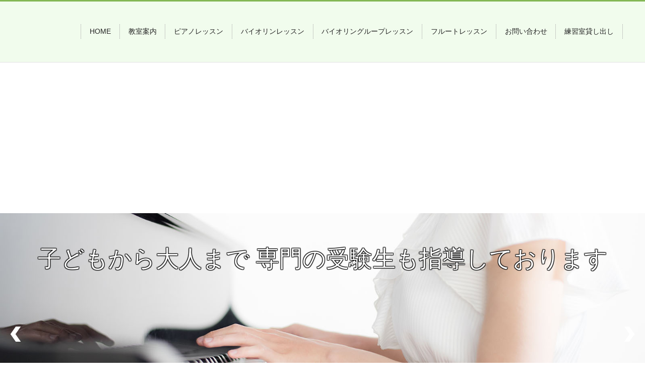

--- FILE ---
content_type: text/html; charset=UTF-8
request_url: https://www.sonoritemusique.com/
body_size: 7832
content:
<!doctype html>
<!--[if IE]>
<html class="no-js ie" lang="ja">
<![endif]-->
<!--[if !IE]><!-->
<html class="no-js" lang="ja">
<!--<![endif]-->

<head>
  <meta charset="utf-8">
  <meta http-equiv="X-UA-Compatible" content="IE=edge,chrome=1">
  <meta name="viewport" content="width=device-width, initial-scale=1">
  <meta name="google-site-verification" content="o6qjID5MnXfsBTNwLwBzqDJePNq1VN8_x2GY4H0tIPM" />
  <meta name="google-site-verification" content="CVj4KVMRDCw9ACKolygElocWDelUdAg37sGvwxE_1S4" />
  <title>Sonoritemusique音楽教室｜大井町・大崎・袖ヶ浦のピアノ・バイオリン・フルートレッスン｜子ども〜大人の個人指導</title>
  <meta name='robots' content='max-image-preview:large' />
	<style>img:is([sizes="auto" i], [sizes^="auto," i]) { contain-intrinsic-size: 3000px 1500px }</style>
	
<!-- All in One SEO Pack 2.3.16 by Michael Torbert of Semper Fi Web Designob_start_detected [-1,-1] -->
<meta name="description"  content="品川区の音楽教室Sonoritemusique。初心者から経験者まで、目的に合わせたピアノ・バイオリン・フルートの個人レッスンを提供。体験レッスン受付中、大井町・大崎駅からすぐ。" />

<meta name="keywords"  content="音楽教室 大井町

音楽教室 大崎

品川区 音楽教室

ピアノ教室 大井町

バイオリン教室 大井町

フルート教室 大井町

ピアノ教室 大崎

バイオリン教室 大崎

フルート教室 大崎

ピアノ 個人レッスン

バイオリン 個人レッスン

フルート 個人レッスン

子ども 音楽レッスン

大人 音楽レッスン

初心者歓迎 音楽教室

音大卒 講師

品川 音楽スクール

マンツーマン レッスン" />

<link rel="canonical" href="https://www.sonoritemusique.com/" />
<meta property="og:title" content="Sonoritemusique音楽教室｜大井町・大崎・袖ヶ浦のピアノ・バイオリン・フルートレッスン｜子ども〜大人の個人指導" />
<meta property="og:type" content="website" />
<meta property="og:url" content="https://www.sonoritemusique.com/" />
<meta property="og:image" content="https://sonoritemusique.com/wp-content/uploads/logo_ogp.jpg" />
<meta property="og:site_name" content="Sonoritemusique　株式会社" />
<meta property="og:description" content="品川区の音楽教室Sonoritemusique。初心者から経験者まで、目的に合わせたピアノ・バイオリン・フルートの個人レッスンを提供。体験レッスン受付中、大井町・大崎駅からすぐ。" />
<meta name="twitter:card" content="summary" />
<meta name="twitter:title" content="Sonoritemusique音楽教室｜大井町・大崎・袖ヶ浦のピアノ・バイオリン・フルートレッスン｜子ども〜大人の個人指導" />
<meta name="twitter:description" content="品川区の音楽教室Sonoritemusique。初心者から経験者まで、目的に合わせたピアノ・バイオリン・フルートの個人レッスンを提供。体験レッスン受付中、大井町・大崎駅からすぐ。" />
<meta name="twitter:image" content="https://sonoritemusique.com/wp-content/uploads/logo_ogp.jpg" />
<meta itemprop="image" content="https://sonoritemusique.com/wp-content/uploads/logo_ogp.jpg" />
<!-- /all in one seo pack -->
<link rel='dns-prefetch' href='//www.googletagmanager.com' />
<link rel='dns-prefetch' href='//pagead2.googlesyndication.com' />
<link rel='stylesheet' id='wp-block-library-css' href='https://www.sonoritemusique.com/wp-includes/css/dist/block-library/style.min.css?ver=6.7.4' type='text/css' media='all' />
<style id='classic-theme-styles-inline-css' type='text/css'>
/*! This file is auto-generated */
.wp-block-button__link{color:#fff;background-color:#32373c;border-radius:9999px;box-shadow:none;text-decoration:none;padding:calc(.667em + 2px) calc(1.333em + 2px);font-size:1.125em}.wp-block-file__button{background:#32373c;color:#fff;text-decoration:none}
</style>
<style id='global-styles-inline-css' type='text/css'>
:root{--wp--preset--aspect-ratio--square: 1;--wp--preset--aspect-ratio--4-3: 4/3;--wp--preset--aspect-ratio--3-4: 3/4;--wp--preset--aspect-ratio--3-2: 3/2;--wp--preset--aspect-ratio--2-3: 2/3;--wp--preset--aspect-ratio--16-9: 16/9;--wp--preset--aspect-ratio--9-16: 9/16;--wp--preset--color--black: #000000;--wp--preset--color--cyan-bluish-gray: #abb8c3;--wp--preset--color--white: #ffffff;--wp--preset--color--pale-pink: #f78da7;--wp--preset--color--vivid-red: #cf2e2e;--wp--preset--color--luminous-vivid-orange: #ff6900;--wp--preset--color--luminous-vivid-amber: #fcb900;--wp--preset--color--light-green-cyan: #7bdcb5;--wp--preset--color--vivid-green-cyan: #00d084;--wp--preset--color--pale-cyan-blue: #8ed1fc;--wp--preset--color--vivid-cyan-blue: #0693e3;--wp--preset--color--vivid-purple: #9b51e0;--wp--preset--gradient--vivid-cyan-blue-to-vivid-purple: linear-gradient(135deg,rgba(6,147,227,1) 0%,rgb(155,81,224) 100%);--wp--preset--gradient--light-green-cyan-to-vivid-green-cyan: linear-gradient(135deg,rgb(122,220,180) 0%,rgb(0,208,130) 100%);--wp--preset--gradient--luminous-vivid-amber-to-luminous-vivid-orange: linear-gradient(135deg,rgba(252,185,0,1) 0%,rgba(255,105,0,1) 100%);--wp--preset--gradient--luminous-vivid-orange-to-vivid-red: linear-gradient(135deg,rgba(255,105,0,1) 0%,rgb(207,46,46) 100%);--wp--preset--gradient--very-light-gray-to-cyan-bluish-gray: linear-gradient(135deg,rgb(238,238,238) 0%,rgb(169,184,195) 100%);--wp--preset--gradient--cool-to-warm-spectrum: linear-gradient(135deg,rgb(74,234,220) 0%,rgb(151,120,209) 20%,rgb(207,42,186) 40%,rgb(238,44,130) 60%,rgb(251,105,98) 80%,rgb(254,248,76) 100%);--wp--preset--gradient--blush-light-purple: linear-gradient(135deg,rgb(255,206,236) 0%,rgb(152,150,240) 100%);--wp--preset--gradient--blush-bordeaux: linear-gradient(135deg,rgb(254,205,165) 0%,rgb(254,45,45) 50%,rgb(107,0,62) 100%);--wp--preset--gradient--luminous-dusk: linear-gradient(135deg,rgb(255,203,112) 0%,rgb(199,81,192) 50%,rgb(65,88,208) 100%);--wp--preset--gradient--pale-ocean: linear-gradient(135deg,rgb(255,245,203) 0%,rgb(182,227,212) 50%,rgb(51,167,181) 100%);--wp--preset--gradient--electric-grass: linear-gradient(135deg,rgb(202,248,128) 0%,rgb(113,206,126) 100%);--wp--preset--gradient--midnight: linear-gradient(135deg,rgb(2,3,129) 0%,rgb(40,116,252) 100%);--wp--preset--font-size--small: 13px;--wp--preset--font-size--medium: 20px;--wp--preset--font-size--large: 36px;--wp--preset--font-size--x-large: 42px;--wp--preset--spacing--20: 0.44rem;--wp--preset--spacing--30: 0.67rem;--wp--preset--spacing--40: 1rem;--wp--preset--spacing--50: 1.5rem;--wp--preset--spacing--60: 2.25rem;--wp--preset--spacing--70: 3.38rem;--wp--preset--spacing--80: 5.06rem;--wp--preset--shadow--natural: 6px 6px 9px rgba(0, 0, 0, 0.2);--wp--preset--shadow--deep: 12px 12px 50px rgba(0, 0, 0, 0.4);--wp--preset--shadow--sharp: 6px 6px 0px rgba(0, 0, 0, 0.2);--wp--preset--shadow--outlined: 6px 6px 0px -3px rgba(255, 255, 255, 1), 6px 6px rgba(0, 0, 0, 1);--wp--preset--shadow--crisp: 6px 6px 0px rgba(0, 0, 0, 1);}:where(.is-layout-flex){gap: 0.5em;}:where(.is-layout-grid){gap: 0.5em;}body .is-layout-flex{display: flex;}.is-layout-flex{flex-wrap: wrap;align-items: center;}.is-layout-flex > :is(*, div){margin: 0;}body .is-layout-grid{display: grid;}.is-layout-grid > :is(*, div){margin: 0;}:where(.wp-block-columns.is-layout-flex){gap: 2em;}:where(.wp-block-columns.is-layout-grid){gap: 2em;}:where(.wp-block-post-template.is-layout-flex){gap: 1.25em;}:where(.wp-block-post-template.is-layout-grid){gap: 1.25em;}.has-black-color{color: var(--wp--preset--color--black) !important;}.has-cyan-bluish-gray-color{color: var(--wp--preset--color--cyan-bluish-gray) !important;}.has-white-color{color: var(--wp--preset--color--white) !important;}.has-pale-pink-color{color: var(--wp--preset--color--pale-pink) !important;}.has-vivid-red-color{color: var(--wp--preset--color--vivid-red) !important;}.has-luminous-vivid-orange-color{color: var(--wp--preset--color--luminous-vivid-orange) !important;}.has-luminous-vivid-amber-color{color: var(--wp--preset--color--luminous-vivid-amber) !important;}.has-light-green-cyan-color{color: var(--wp--preset--color--light-green-cyan) !important;}.has-vivid-green-cyan-color{color: var(--wp--preset--color--vivid-green-cyan) !important;}.has-pale-cyan-blue-color{color: var(--wp--preset--color--pale-cyan-blue) !important;}.has-vivid-cyan-blue-color{color: var(--wp--preset--color--vivid-cyan-blue) !important;}.has-vivid-purple-color{color: var(--wp--preset--color--vivid-purple) !important;}.has-black-background-color{background-color: var(--wp--preset--color--black) !important;}.has-cyan-bluish-gray-background-color{background-color: var(--wp--preset--color--cyan-bluish-gray) !important;}.has-white-background-color{background-color: var(--wp--preset--color--white) !important;}.has-pale-pink-background-color{background-color: var(--wp--preset--color--pale-pink) !important;}.has-vivid-red-background-color{background-color: var(--wp--preset--color--vivid-red) !important;}.has-luminous-vivid-orange-background-color{background-color: var(--wp--preset--color--luminous-vivid-orange) !important;}.has-luminous-vivid-amber-background-color{background-color: var(--wp--preset--color--luminous-vivid-amber) !important;}.has-light-green-cyan-background-color{background-color: var(--wp--preset--color--light-green-cyan) !important;}.has-vivid-green-cyan-background-color{background-color: var(--wp--preset--color--vivid-green-cyan) !important;}.has-pale-cyan-blue-background-color{background-color: var(--wp--preset--color--pale-cyan-blue) !important;}.has-vivid-cyan-blue-background-color{background-color: var(--wp--preset--color--vivid-cyan-blue) !important;}.has-vivid-purple-background-color{background-color: var(--wp--preset--color--vivid-purple) !important;}.has-black-border-color{border-color: var(--wp--preset--color--black) !important;}.has-cyan-bluish-gray-border-color{border-color: var(--wp--preset--color--cyan-bluish-gray) !important;}.has-white-border-color{border-color: var(--wp--preset--color--white) !important;}.has-pale-pink-border-color{border-color: var(--wp--preset--color--pale-pink) !important;}.has-vivid-red-border-color{border-color: var(--wp--preset--color--vivid-red) !important;}.has-luminous-vivid-orange-border-color{border-color: var(--wp--preset--color--luminous-vivid-orange) !important;}.has-luminous-vivid-amber-border-color{border-color: var(--wp--preset--color--luminous-vivid-amber) !important;}.has-light-green-cyan-border-color{border-color: var(--wp--preset--color--light-green-cyan) !important;}.has-vivid-green-cyan-border-color{border-color: var(--wp--preset--color--vivid-green-cyan) !important;}.has-pale-cyan-blue-border-color{border-color: var(--wp--preset--color--pale-cyan-blue) !important;}.has-vivid-cyan-blue-border-color{border-color: var(--wp--preset--color--vivid-cyan-blue) !important;}.has-vivid-purple-border-color{border-color: var(--wp--preset--color--vivid-purple) !important;}.has-vivid-cyan-blue-to-vivid-purple-gradient-background{background: var(--wp--preset--gradient--vivid-cyan-blue-to-vivid-purple) !important;}.has-light-green-cyan-to-vivid-green-cyan-gradient-background{background: var(--wp--preset--gradient--light-green-cyan-to-vivid-green-cyan) !important;}.has-luminous-vivid-amber-to-luminous-vivid-orange-gradient-background{background: var(--wp--preset--gradient--luminous-vivid-amber-to-luminous-vivid-orange) !important;}.has-luminous-vivid-orange-to-vivid-red-gradient-background{background: var(--wp--preset--gradient--luminous-vivid-orange-to-vivid-red) !important;}.has-very-light-gray-to-cyan-bluish-gray-gradient-background{background: var(--wp--preset--gradient--very-light-gray-to-cyan-bluish-gray) !important;}.has-cool-to-warm-spectrum-gradient-background{background: var(--wp--preset--gradient--cool-to-warm-spectrum) !important;}.has-blush-light-purple-gradient-background{background: var(--wp--preset--gradient--blush-light-purple) !important;}.has-blush-bordeaux-gradient-background{background: var(--wp--preset--gradient--blush-bordeaux) !important;}.has-luminous-dusk-gradient-background{background: var(--wp--preset--gradient--luminous-dusk) !important;}.has-pale-ocean-gradient-background{background: var(--wp--preset--gradient--pale-ocean) !important;}.has-electric-grass-gradient-background{background: var(--wp--preset--gradient--electric-grass) !important;}.has-midnight-gradient-background{background: var(--wp--preset--gradient--midnight) !important;}.has-small-font-size{font-size: var(--wp--preset--font-size--small) !important;}.has-medium-font-size{font-size: var(--wp--preset--font-size--medium) !important;}.has-large-font-size{font-size: var(--wp--preset--font-size--large) !important;}.has-x-large-font-size{font-size: var(--wp--preset--font-size--x-large) !important;}
:where(.wp-block-post-template.is-layout-flex){gap: 1.25em;}:where(.wp-block-post-template.is-layout-grid){gap: 1.25em;}
:where(.wp-block-columns.is-layout-flex){gap: 2em;}:where(.wp-block-columns.is-layout-grid){gap: 2em;}
:root :where(.wp-block-pullquote){font-size: 1.5em;line-height: 1.6;}
</style>
<link rel='stylesheet' id='contact-form-7-css' href='https://www.sonoritemusique.com/wp-content/plugins/contact-form-7/includes/css/styles.css?ver=4.9' type='text/css' media='all' />
<script type="text/javascript" src="https://www.sonoritemusique.com/wp-content/themes/sonoritemusique.com/assets/js/vendor/jquery.min.js?ver=6.7.4" id="jquery-js"></script>
<link rel='shortlink' href='https://www.sonoritemusique.com/' />
<meta name="generator" content="Site Kit by Google 1.170.0" />
<!-- Site Kit が追加した Google AdSense メタタグ -->
<meta name="google-adsense-platform-account" content="ca-host-pub-2644536267352236">
<meta name="google-adsense-platform-domain" content="sitekit.withgoogle.com">
<!-- Site Kit が追加した End Google AdSense メタタグ -->
<style type="text/css">.recentcomments a{display:inline !important;padding:0 !important;margin:0 !important;}</style>
<!-- Google AdSense スニペット (Site Kit が追加) -->
<script type="text/javascript" async="async" src="https://pagead2.googlesyndication.com/pagead/js/adsbygoogle.js?client=ca-pub-6655797909064283&amp;host=ca-host-pub-2644536267352236" crossorigin="anonymous"></script>

<!-- (ここまで) Google AdSense スニペット (Site Kit が追加) -->
<link rel="icon" href="/wp-content/uploads/cropped-Sonorite-musique様納品ファイル-32x32.jpg" sizes="32x32" />
<link rel="icon" href="/wp-content/uploads/cropped-Sonorite-musique様納品ファイル-192x192.jpg" sizes="192x192" />
<link rel="apple-touch-icon" href="/wp-content/uploads/cropped-Sonorite-musique様納品ファイル-180x180.jpg" />
<meta name="msapplication-TileImage" content="/wp-content/uploads/cropped-Sonorite-musique様納品ファイル-270x270.jpg" />
  <link rel="stylesheet" href="https://www.sonoritemusique.com/wp-content/themes/sonoritemusique.com/assets/css/main.css?1768947069">
  <script src="https://www.sonoritemusique.com/wp-content/themes/sonoritemusique.com/assets/js/vendor/respond.min.js"></script>
    <script type="application/ld+json">
  {
    "@context": "http://schema.org/",
    "@type": "LocalBusiness",
    "name": "Sonoritemusique（ソノリアミュージック）株式会社",
    "address": "〒140-0014 東京都品川区大井2-11-7",
    "telephone": "050-3635-9566",
    "faxNumber": "",
    "url": "https://www.sonoritemusique.com",
    "email": "infi@sonoritemusique.com",
    "image": "https://www.sonoritemusique.com/wp-content/uploads/logo_ogp.jpg",
    "logo": "https://www.sonoritemusique.com/wp-content/uploads/logo.png"
  }
  </script>

</head>
<body class="scrollTop home">

  <div id="fb-root"></div>
  <script>(function(d, s, id) {
    var js, fjs = d.getElementsByTagName(s)[0];
    if (d.getElementById(id)) return;
    js = d.createElement(s); js.id = id;
    js.src = "//connect.facebook.net/ja_JP/sdk.js#xfbml=1&version=v2.9";
    fjs.parentNode.insertBefore(js, fjs);
  }(document, 'script', 'facebook-jssdk'));</script>

  <header>
    <section class="primary_header">
      <div class="container">
        <div class="row">
                    <h1 class="title">
            <a href="https://www.sonoritemusique.com/">
              <img src="/wp-content/uploads/logo.png" alt="Sonoritemusique　株式会社">
            </a>
          </h1>
          <nav class="global_nav">
            <ul><li><a href="https://www.sonoritemusique.com/" aria-current="page">HOME</a></li>
<li><a href="https://www.sonoritemusique.com/school">教室案内</a></li>
<li><a href="https://www.sonoritemusique.com/piano">ピアノレッスン</a></li>
<li><a href="https://www.sonoritemusique.com/violin">バイオリンレッスン</a></li>
<li><a href="https://www.sonoritemusique.com/violin-group">バイオリングループレッスン</a></li>
<li><a href="https://www.sonoritemusique.com/flute">フルートレッスン</a></li>
<li><a href="https://www.sonoritemusique.com/contact">お問い合わせ</a></li>
<li><a href="https://www.sonoritemusique.com/rental-room">練習室貸し出し</a></li>
</ul>            <div class="menu_icon">
              <a href="#menu">メニュー開閉</a>
            </div>
          </nav>
        </div>
      </div>
    </section>
  </header>
  <main>

          <section>
<div class="slider-pro" data-type="wide" data-buttons="pc-only">
<div class="sp-slides">
<div class="sp-slide"><img decoding="async" class="sp-image" alt="子どもから大人まで楽器の楽しさを感じるレッスン" src="/wp-content/uploads/image1.jpg" /></div>
<div class="sp-slide"><img decoding="async" class="sp-image" alt="子どもから大人まで楽器の楽しさを感じるレッスン" src="/wp-content/uploads/image2.jpg" /></div>
<div class="sp-slide"><img decoding="async" class="sp-image" alt="子どもから大人まで楽器の楽しさを感じるレッスン" src="/wp-content/uploads/image3.jpg" /></div>
</div>
<div class="hps-slider-mask">
<div class="hps-slider-copy text-white text-shadow-black">
<p class="lead text-white">子どもから大人まで
専門の受験生も指導しております</p>

</div>
<div class="hps-slider-scroll text-white"><a class="slide_scroll" href="#">SCROLL</a></div>
</div>
</div>
</section>
<section>
<div class="container gutters">
<h2>趣味の方から専門まで丁寧にご指導いたします。</h2>
<div class="row">
<div class="col span_12 text-center sp-text-left">

ソノリテミュージックでは、ピアノ・バイオリン・フルートを通じて生徒さんのご要望に合わせた音楽<br class="pc-only" />や、楽器の楽しさを感じられるようなレッスンを目指しております。子どもから大人まで、初心者から上級者<br class="pc-only" />まで幅広く教えており、多くの生徒さんから好評をいただいております。「楽器にさわったことすらない」<br class="pc-only" />「新たな趣味を見つけたい」「演奏のスキルをもっと上達させたい」などの思いを抱いているかたは是非、<br class="pc-only" />ソノリテミュージックにお越しください。当教室の優秀な講師が指導します。
<p class="sp-text-center"><a class="button large" href="http://www.sonoritemusique.com/school"><span>教室案内</span></a></p>

</div>
</div>
</div>
</section>
<section>
<div class="container gutters">
<div class="row">
<div class="col span_4">
<figure><img decoding="async" alt="ピアノレッスン" src="/wp-content/uploads/top_img001.jpg" /></figure>
<h3 class="text-center">ピアノレッスン</h3>
レッスンの内容は、ピアノ・ソルフェージュ（視唱・リズム・聴音）です。生徒さんのご希望に合わせてレッスンができるので飽きることなく、楽しく学べます。
<p class="text-center"><a class="button" href="/piano"><span>レッスン詳細</span></a></p>

</div>
<div class="col span_4">
<figure><img decoding="async" alt="バイオリンレッスン" src="/wp-content/uploads/top_img002.jpg" /></figure>
<h3 class="text-center">バイオリンレッスン</h3>
バイオリンの個人レッスンです。基本的には、月4回のレッスンになりますが、ひと月の回数はご希望の回数で承ります。
<p class="text-center"><a class="button" href="/violin"><span>レッスン詳細</span></a></p>

</div>
<div class="col span_4">
<figure><img decoding="async" alt="管楽器レッスン" src="/wp-content/uploads/top_img003.jpg" /></figure>
<h3 class="text-center">フルートレッスン</h3>
小さなお子さんから大人や、専門の受験生も指導しております。レッスンは初心者のかたでも安心して受けられるように体験レッスンもご用意しています。
<p class="text-center"><a class="button" href="/flute"><span>レッスン詳細</span></a></p>

</div>
</div>
</div>
</section>
<section class="highlight">
<div class="container gutters">
<div class="row"><!--楽譜販売-->
<div class="row reverse">
<div class="col span_6">
<figure><img decoding="async" alt="音符カードmusiquette" src="/wp-content/uploads/card.jpg" /></figure>
</div>
<div class="col span_6">
<h4>音符カードmusiquetteの販売</h4>
当教室オリジナル教材

音符を色分けし、音符の長さとカードの長さを理解しやすく、幼児でも印象に残りやすい教材ですので、音符の名前を覚えるのにも適しています。基礎から楽しみながら無理なく学べます。

音符が身近にあることで、より一層音楽に興味を持ち、リズム感を養う事が出来ます。

「<a href="https://sonorite.base.shop/">BASE</a>」

「<a href="https://store.shopping.yahoo.co.jp/sonorite-musique/musiquette.html">ヤフーショッピング</a>」

「<a href="https://www.amazon.co.jp/%E9%9F%B3%E7%AC%A6%E3%82%AB%E3%83%BC%E3%83%89musiquette-Sonoritemusique%E6%A0%AA%E5%BC%8F%E4%BC%9A%E7%A4%BE/dp/B08MX46FMQ">アマゾン</a>」
<p class="text-center"><a class="button" href="/contact"><span>お問い合わせはこちら</span></a></p>

</div>
</div>
<!--楽譜販売-->
<div class="row">
<div class="col span_6">
<figure><img decoding="async" alt="子どもから大人まで楽しくレッスン" src="/wp-content/uploads/top_img004_180928.jpg" /></figure>
</div>
<div class="col span_6">
<h4>子どもから大人や、専門の受験生も指導しております</h4>
当教室では、幅広い年齢の生徒さんを指導しており、
男性女性問わず、幼児からご年配のかたまで生徒さんに合わせたレッスンを行っております。

また専門の受験生も指導しており、専門的な指導が必要な方でも指導を受付けしてます。もちろん「楽器にさわったことすらないから不安」と思われるかたもいらっしゃいますが、ご安心ください。生徒さんのほとんどは、初心者のかたばかりです。

</div>
</div>
<div class="row reverse">
<div class="col span_6">
<figure></figure>
</div>
<div class="col span_6">
<h4>男性の生徒さんも多数いらっしゃいます</h4>
音楽を楽しむのに性別・年齢は関係ありません。当教室には、男性の生徒さんも多数いらっしゃいます。入会者の約7割が初心者のかたです。安心丁寧な指導で、基礎から楽しみながら無理なく学べます。

当教室では、生徒さんに合わせて優しく指導しておりますので、まずは体験からはじめてみませんか？

</div>
</div>
<div class="row">
<div class="col span_6">
<figure><img decoding="async" alt="駅ちかだから気軽に通える" src="/wp-content/uploads/top_img006.jpg" /></figure>
</div>
<div class="col span_6">
<h4>駅ちかだから気軽に通える</h4>
音楽教室に通う際は、教室の場所もとても重要になります。家から遠いと通うのがおっくうになり、そのまま通うのを辞めてしまったなんて事もおこります。

そんなかたでも安心して通えるのが当教室です。JR大井町駅・JR大崎駅から歩いて5分と好立地の場所に教室があり、駅ちかだから仕事帰りに通いやすく、教室に通うのがとても楽です。

</div>
</div>
</div>
</div>
</section><!--

<section>
<h2>INFORMATION</h2>
<div class="container gutters news typeC">
<div class="row">
<div class="col span_6">
<div class="news_bg">[news slug="news"]</div>
</div>
<div class="col span_6">
<div class="news_bg">
<div class="movie"><iframe width="560" height="315" src="https://www.youtube.com/embed/xeXVFQnyyI0" frameborder="0" allow="autoplay; encrypted-media" allowfullscreen></iframe></div>
</div>
</div>
</div>
</div>
</section>

-->

<section>
<div class="container gutters news typeC">
<div class="row">
<div class="col span_6 offset_3">
<div class="news_bg">
<div class="movie"><iframe width="560" height="315" allow="autoplay; encrypted-media" allowfullscreen="allowfullscreen" frameborder="0" src="https://www.youtube.com/embed/u_oU6vFNPZ0"></iframe></div>
</div>
</div>
</div>
</div>
</section>
<section class="wrapper-custom-contact-bottom">
<div class="container gutters">
<h2>お問い合わせ　体験レッスン・練習室</h2>
<div class="row">
<div class="col span_12">
<p class="text-large">TEL:050-3635-9566</p>
営業時間：10:00～21:00　定休日：不定休

</div>
<div class="col span_12">

<a class="button large" href="/contact"><span>メールはこちら</span></a>

</div>
</div>
</div>
</section><!--

<section style="margin-bottom: 0;">
<div class="map_wide"></div>
</section>

-->    
  </main>
<section class="share_button">
  <div class="container">
    <!-- Facebook -->
    <div class="fb-share-button" data-href="https://www.sonoritemusique.com/" data-layout="button" data-size="small" data-mobile-iframe="false"><a class="fb-xfbml-parse-ignore" target="_blank" href="https://www.facebook.com/sharer/sharer.php?u=http%3A%2F%2Fwww.%2F&amp;src=sdkpreparse">シェア</a></div>
    <!-- Twitter -->
    <a href="https://twitter.com/share" class="twitter-share-button" data-lang="ja">ツイート</a>
    <script>!function(d,s,id){var js,fjs=d.getElementsByTagName(s)[0],p=/^http:/.test(d.location)?'http':'https';if(!d.getElementById(id)){js=d.createElement(s);js.id=id;js.src=p+'://platform.twitter.com/widgets.js';fjs.parentNode.insertBefore(js,fjs);}}(document,'script','twitter-wjs');</script>
    <!-- LINE -->
    <div class="line-it-button" data-lang="ja" data-type="share-a" data-url="https://www.sonoritemusique.com/" style="display: none;"></div>
    <script src="https://d.line-scdn.net/r/web/social-plugin/js/thirdparty/loader.min.js" async="async" defer="defer"></script>
	  <!-- LINE -->
 	<a href="http://nav.cx/2Vlh1vq"><img src="https://scdn.line-apps.com/n/line_add_friends/btn/ja.png" alt="友だち追加" height="36" border="0"></a>
	   </div>
</section>
  <footer>
    <div class="container">
      <div class="row nav">
        <nav class="col span_12">
          <ul><li><a href="https://www.sonoritemusique.com/" aria-current="page">HOME</a></li>
<li><a href="https://www.sonoritemusique.com/school">教室案内</a></li>
<li><a href="https://www.sonoritemusique.com/piano">ピアノレッスン</a></li>
<li><a href="https://www.sonoritemusique.com/violin">バイオリンレッスン</a></li>
<li><a href="https://www.sonoritemusique.com/flute">管楽器レッスン</a></li>
<li><a href="https://www.sonoritemusique.com/contact">お問い合わせ</a></li>
<li><a href="https://www.sonoritemusique.com/policy">プライバシーポリシー</a></li>
</ul>        </nav>
      </div>
      <div class="row copyright">
        <div class="col span_12">
          <p>Copyright &copy; Sonoritemusique　株式会社 All Rights Reserved.<br>
            【掲載の記事・写真・イラストなどの無断複写・転載等を禁じます】</p>
        </div>
      </div>
    </div>
        <p class="pagetop"><a href="#top"><object type="image/svg+xml" data="https://www.sonoritemusique.com/wp-content/themes/sonoritemusique.com/assets/img/parts/btn_scroll_top.svg"></object></a></p>
  </footer>

  <script src="https://www.sonoritemusique.com/wp-content/themes/sonoritemusique.com/assets/js/vendor/bundle.js"></script>
  <script src="https://www.sonoritemusique.com/wp-content/themes/sonoritemusique.com/assets/js/main.js?1768947069"></script>

  <script type="text/javascript" id="contact-form-7-js-extra">
/* <![CDATA[ */
var wpcf7 = {"apiSettings":{"root":"https:\/\/www.sonoritemusique.com\/wp-json\/contact-form-7\/v1","namespace":"contact-form-7\/v1"},"recaptcha":{"messages":{"empty":"\u3042\u306a\u305f\u304c\u30ed\u30dc\u30c3\u30c8\u3067\u306f\u306a\u3044\u3053\u3068\u3092\u8a3c\u660e\u3057\u3066\u304f\u3060\u3055\u3044\u3002"}}};
/* ]]> */
</script>
<script type="text/javascript" src="https://www.sonoritemusique.com/wp-content/plugins/contact-form-7/includes/js/scripts.js?ver=4.9" id="contact-form-7-js"></script>
</body>
</html>


--- FILE ---
content_type: text/html; charset=utf-8
request_url: https://www.google.com/recaptcha/api2/aframe
body_size: 267
content:
<!DOCTYPE HTML><html><head><meta http-equiv="content-type" content="text/html; charset=UTF-8"></head><body><script nonce="lm3ojv5TEY8DaRHu3uNxcg">/** Anti-fraud and anti-abuse applications only. See google.com/recaptcha */ try{var clients={'sodar':'https://pagead2.googlesyndication.com/pagead/sodar?'};window.addEventListener("message",function(a){try{if(a.source===window.parent){var b=JSON.parse(a.data);var c=clients[b['id']];if(c){var d=document.createElement('img');d.src=c+b['params']+'&rc='+(localStorage.getItem("rc::a")?sessionStorage.getItem("rc::b"):"");window.document.body.appendChild(d);sessionStorage.setItem("rc::e",parseInt(sessionStorage.getItem("rc::e")||0)+1);localStorage.setItem("rc::h",'1768947072310');}}}catch(b){}});window.parent.postMessage("_grecaptcha_ready", "*");}catch(b){}</script></body></html>

--- FILE ---
content_type: text/css
request_url: https://www.sonoritemusique.com/wp-content/themes/sonoritemusique.com/assets/css/main.css?1768947069
body_size: 9516
content:
@charset "UTF-8";
/**
 * Theme: basic
 * @version 3.2.5 (2017/7/26)
 */
@import url(common.css);
@font-face {
  font-family: "Yu Gothic";
  src: local("Yu Gothic Medium");
  font-weight: 100;
}
@font-face {
  font-family: "Yu Gothic";
  src: local("Yu Gothic Medium");
  font-weight: 200;
}
@font-face {
  font-family: "Yu Gothic";
  src: local("Yu Gothic Medium");
  font-weight: 300;
}
@font-face {
  font-family: "Yu Gothic";
  src: local("Yu Gothic Medium");
  font-weight: 400;
}
@font-face {
  font-family: "Yu Gothic";
  src: local("Yu Gothic Bold");
  font-weight: bold;
}
@font-face {
  font-family: "Helvetica Neue";
  src: local("Helvetica Neue Regular");
  font-weight: 100;
}
@font-face {
  font-family: "Helvetica Neue";
  src: local("Helvetica Neue Regular");
  font-weight: 200;
}
html {
  font-size: 62.5%;
}

body {
  background: #ffffff;
  font-family: "-apple-system", "Helvetica Neue", Roboto, "Droid Sans", "Yu Gothic", YuGothic, Verdana, Meiryo, sans-serif;
  font-size: 14px;
  font-size: 1.4em;
  line-height: 1.4;
  color: #222222;
}

figure {
  margin: 0;
  text-align: center;
}
figure figcaption {
  margin-top: 0.5em;
  text-align: left;
}

a {
  color: #83b755;
  text-decoration: underline;
}
a:hover {
  color: #83b755;
  text-decoration: none;
}
.highlight a {
  color: #83b755;
}
.highlight a:hover {
  color: #83b755;
}

img {
  vertical-align: middle;
}

address {
  font-style: normal;
}

p {
  margin: 0.5em 0 1em;
}
p:first-child {
  margin-top: 0;
}
p:last-child {
  margin-bottom: 0;
}

ul, ol {
  margin: 0 0 1em;
  padding: 0 0 0 2.5em;
  line-height: 1.6;
}
ul:last-child, ol:last-child {
  margin-bottom: 0;
}
ul ul, ul ol, ol ul, ol ol {
  margin: 0.5em 0;
  padding-left: 2em;
}
ul ul:last-child, ul ol:last-child, ol ul:last-child, ol ol:last-child {
  margin-bottom: 0.5em;
}

ul.list-unstyled {
  padding-left: 0;
  list-style: none;
}
ul.list-unstyled ul, ul.list-unstyled ol {
  padding-left: 2em;
}

ul.list-inline {
  margin: 0;
  padding: 0;
  list-style: none;
  margin-left: -7px;
  font-size: 0px;
  font-size: 0rem;
  margin-bottom: 14px;
}
ul.list-inline > li {
  display: inline;
  padding-left: 7px;
  padding-right: 7px;
  white-space: nowrap;
  font-size: 14px;
  font-size: 1.4rem;
}

dl {
  margin: 0 0 1em;
  line-height: 1.6;
}
dl:last-child {
  margin-bottom: 0;
}
dl dt {
  font-weight: bold;
}
dl dd {
  margin-left: 0;
  margin-bottom: 0.5em;
}
dl dd:last-child {
  margin-bottom: 0;
}

main {
  overflow: hidden;
}
main section {
  margin-bottom: 10%;
}
main section.highlight:last-child {
  margin-bottom: 0;
  padding-bottom: 10%;
}

.highlight {
  padding: 4% 0;
  background: #f1fced;
  color: #222222;
}

.container.container-fluid {
  padding: 0;
  max-width: none;
}

a.banner {
  display: block;
}
a.banner img {
  -webkit-transition: 0.3s linear;
  transition: 0.3s linear;
  background-color: rgba(255, 255, 255, 0.01);
  max-width: none;
}
a.banner:hover img {
  opacity: 0.7;
}
a.banner.white {
  background: #fff;
}
a.banner.black {
  background: #000;
}
a.banner.primary {
  background: #83b755;
}

#swipebox-overlay {
  z-index: 10000002 !important;
}

.share_button {
  padding-top: 20px;
  margin-bottom: 50px;
}
.share_button .container > * {
  margin: 0 2px;
  vertical-align: bottom;
}

@media (max-width: 767px) {
  .tile:not(.sp-tile) > * {
    height: auto !important;
  }
}
@media (min-width: 768px) {
  p {
    margin: 0.5em 0 1em;
  }

  dl.dl-horizontal {
    overflow: hidden;
  }
  dl.dl-horizontal dt {
    float: left;
    clear: left;
    margin-right: 1em;
  }
  dl.dl-horizontal dd {
    float: left;
  }

  main section {
    margin-bottom: 5%;
  }
  main section:last-child {
    margin-bottom: 7%;
  }
  main section.highlight:last-child {
    margin-bottom: 0;
    padding-bottom: 7%;
  }
}
header {
  position: relative;
  z-index: 30;
  width: 100%;
  border-top: 3px solid #83b755;
  box-shadow: 0 1px 1px rgba(0, 0, 0, 0.1);
}
header section {
  margin: 0;
}
header .row {
  margin-bottom: 0;
}
header .primary_header {
  background: #f1fced;
  color: #222222;
}
header .secondary_header {
  display: none;
  background: #f1fced;
  color: #222222;
}
header .title {
  height: auto;
  margin: 0;
  padding: 15px 1%;
  line-height: 1;
  text-align: left;
  background: none;
  font-size: 10px;
  font-size: 1rem;
}
header .title img {
  width: 179px;
  max-width: 100%;
  vertical-align: middle;
}
header .global_nav ul {
  display: none;
  position: absolute;
  z-index: 30;
  top: 100%;
  left: 0;
  width: 100%;
  overflow: auto;
  -webkit-overflow-scrolling: touch;
  background-color: rgba(0, 0, 0, 0.9);
  margin: 0;
  padding: 0;
  list-style: none;
  border-top: 1px solid #333;
}
header .global_nav ul li {
  border-bottom: 1px solid #333;
}
header .global_nav ul li a {
  display: block;
  padding: 1.5em 1em;
  text-decoration: none;
  color: #fff;
}
header .global_nav ul li a:hover {
  color: #fff;
}
header .global_nav ul li a:active {
  background: #83b755;
  color: #fff;
}
header .global_nav .menu_icon {
  position: absolute;
  top: 50%;
  right: 5%;
  margin-top: -10px;
}
header .global_nav .menu_icon a {
  position: relative;
  display: block;
  width: 20px;
  height: 20px;
  line-height: 20px;
  overflow: hidden;
  text-indent: 100%;
  white-space: nowrap;
  padding: 0;
  background: #83b755;
  -webkit-transition: 0.5s linear;
  transition: 0.5s linear;
}
header .global_nav .menu_icon a:before, header .global_nav .menu_icon a:after {
  content: "";
  position: absolute;
  left: 0;
  display: block;
  width: 100%;
  height: 4px;
  background: #f1fced;
  -webkit-transition: 0.5s linear;
  transition: 0.5s linear;
}
header .global_nav .menu_icon a:before {
  top: 4px;
}
header .global_nav .menu_icon a:after {
  top: 12px;
}
header .global_nav .menu_icon a.close:not(.fix) {
  background: none;
}
header .global_nav .menu_icon a.close:not(.fix):before {
  top: 8px;
  -webkit-transform: rotate(45deg);
  -ms-transform: rotate(45deg);
  transform: rotate(45deg);
  background: #83b755;
}
header .global_nav .menu_icon a.close:not(.fix):after {
  top: 8px;
  -webkit-transform: rotate(-45deg);
  -ms-transform: rotate(-45deg);
  transform: rotate(-45deg);
  background: #83b755;
}

#google_translate_element, .translate_gt {
  position: absolute;
  top: 50%;
  right: 15%;
  margin-top: -12px;
}

.translate_gt {
  margin-top: -14px;
}

@media (min-width: 1000px) {
  header .secondary_header {
    display: block;
  }
  header .container {
    position: relative;
  }
  header .container .row {
    display: table;
    width: 100%;
    margin-bottom: 0;
  }
  header .title, header .global_nav {
    display: table-cell;
    /*height: $header_height;*/
    height: 120px;
    margin: 0;
    vertical-align: middle;
  }
  header .title {
    max-width: 100%;
  }
  header .global_nav {
    text-align: right;
  }
  header .title {
    max-width: none;
    padding: 10px 0;
  }
  header .title img {
    width: auto;
  }
  header .global_nav {
    padding: 10px 0;
  }
  header .global_nav ul {
    display: block !important;
    position: static;
    overflow: hidden;
    float: right;
    width: auto;
    padding-left: 20px;
    border: none;
    background: none;
    white-space: nowrap;
    font-size: 0px;
    font-size: 0rem;
  }
  header .global_nav ul li {
    display: inline-block;
    border: none;
    line-height: 1.5;
    font-size: 14px;
    font-size: 1.4rem;
    padding: 0.3em 1.2em;
    border-left: 1px dotted #9e9c9e;
  }
  header .global_nav ul li a {
    display: inline;
    padding: 0;
    color: #222222;
    text-decoration: none;
  }
  header .global_nav ul li a:hover {
    color: #83b755;
    text-decoration: underline;
  }
  header .global_nav ul li a:active {
    background: none;
    color: #83b755;
  }
  header .global_nav ul li:last-child {
    border-right: 1px dotted #9e9c9e;
  }
  header .global_nav ul li a {
    padding: 0.3em 0;
  }
  header .global_nav ul li a:hover {
    border-bottom: 2px solid #83b755;
    text-decoration: none;
  }
  header .global_nav .menu_icon {
    display: none;
  }
  header .local_nav {
    width: 100%;
    margin: 0 auto;
    padding: 10px 0;
    text-align: center;
  }
  header .local_nav ul {
    margin: 0;
    font-size: 0px;
    font-size: 0rem;
  }
  header .local_nav ul li {
    padding-right: 0;
    padding-left: 0;
    font-size: 14px;
    font-size: 1.4rem;
  }
  header .local_nav ul li:not(:last-child):after {
    content: '｜';
    margin-right: 10px;
    margin-left: 10px;
  }
  header .local_nav a {
    color: #222222;
    text-decoration: none;
  }
  header .local_nav a:hover {
    color: #83b755;
    text-decoration: underline;
  }

  header {
    -webkit-transition: 0s linear;
    transition: 0s linear;
  }
  header.hidden {
    top: auto;
  }

  body.up header {
    position: relative;
    top: auto;
    left: auto;
  }

  #google_translate_element, .translate_gt {
    position: static;
    float: right;
    margin-top: 3px;
    margin-left: 1em;
  }

  .translate_gt {
    margin-top: 0;
  }
}
@media (min-width: 1000px) {
  header .global_nav.slide_bottom {
    display: block;
    position: absolute;
    top: 100%;
    left: 0;
    width: 100%;
    background: #f1fced;
  }
  header .global_nav.slide_bottom ul {
    float: none;
    text-align: center;
  }
}
.hdr_info {
  position: absolute;
  top: 25px;
  right: 0;
}

@media (max-width: 767px) {
  .hdr_info {
    display: none;
  }
}
footer {
  position: relative;
  padding: 2em 0;
  background: #f1fced;
  color: #222222;
}
footer a {
  color: #222222;
}
footer a:hover {
  color: #222222;
}
footer nav ul {
  margin: 0;
  padding: 0;
  list-style: none;
}
footer nav ul li + li {
  border-top: 1px solid #666;
}
footer nav a {
  display: block;
  padding: 1em 1em;
  text-decoration: none;
}
footer nav a:hover {
  text-decoration: underline;
}
footer .copyright p {
  text-align: center;
}
footer .pagetop {
  position: absolute;
  top: -25px;
  left: 0;
  width: 100%;
  margin: 0;
  text-align: center;
}
footer .pagetop a {
  display: inline-block;
  position: relative;
  width: 50px;
  height: 50px;
  line-height: 50px;
  padding: 0;
  border-radius: 50%;
  background: #83b755;
}
footer .pagetop object {
  position: absolute;
  left: 50%;
  top: 50%;
  width: 18px;
  height: 12px;
  margin-left: -9px;
  margin-top: -6px;
  pointer-events: none;
}

.pagetop_arrow {
  fill: #ffffff;
}

@media (min-width: 768px) {
  footer {
    padding: 50px 0;
  }
  footer .row:not(:last-child) {
    margin-bottom: 15px;
  }
  footer nav {
    text-align: center;
  }
  footer nav ul {
    margin: 0;
    padding: 0;
    list-style: none;
    font-size: 0px;
    font-size: 0rem;
  }
  footer nav ul > li {
    display: inline;
    padding-left: 0;
    padding-right: 0;
    white-space: nowrap;
    font-size: 14px;
    font-size: 1.4rem;
  }
  footer nav ul li {
    line-height: 1.5;
  }
  footer nav ul li + li {
    border: 0;
  }
  footer nav ul li:not(:first-child):before {
    content: "|";
    margin-right: 1em;
    margin-left: 1em;
  }
  footer nav a {
    display: inline;
    padding: 0;
  }
}
@media (min-width: 768px) and (max-width: 1023px) {
  footer nav ul li.tablet-break:after {
    content: "\A";
    white-space: pre;
  }
  footer nav ul li.tablet-break + li:before {
    display: none;
  }
}
@media (min-width: 1024px) {
  footer nav ul li.pc-break:after {
    content: "\A";
    white-space: pre;
  }
  footer nav ul li.pc-break + li:before {
    display: none;
  }
}
.slider-pro.center {
  overflow: hidden;
  width: 100%;
}
.slider-pro.center .sp-button {
  border: none;
  background: #d2d2d2;
}
.slider-pro.center .sp-selected-button {
  background: #83b755;
}
.slider-pro.center.sp-horizontal .sp-arrows {
  left: 0;
  right: 0;
  max-width: 1000px;
  margin-left: auto;
  margin-right: auto;
}
.slider-pro.center.sp-horizontal .sp-previous-arrow {
  left: 10px;
}
.slider-pro.center.sp-horizontal .sp-next-arrow {
  right: 10px;
}
.slider-pro.center .sp-previous-arrow,
.slider-pro.center .sp-next-arrow {
  width: 30px;
  height: 30px;
  background-color: rgba(131, 183, 85, 0.7);
  background-position: center center;
  background-repeat: no-repeat;
  background-size: 8px;
}
.slider-pro.center .sp-previous-arrow {
  background-image: url(../img/parts/arrow_left_wh.png);
}
.slider-pro.center .sp-next-arrow {
  background-image: url(../img/parts/arrow_right_wh.png);
}
.slider-pro.center .sp-next-arrow:after,
.slider-pro.center .sp-next-arrow:before,
.slider-pro.center .sp-previous-arrow:after,
.slider-pro.center .sp-previous-arrow:before {
  display: none;
}
.slider-pro.center .sp-layer {
  line-height: 1.2;
  white-space: normal !important;
  font-size: 20px;
  font-size: 2rem;
  color: #222222;
}
.slider-pro.center .sp-layer small {
  font-size: 14px;
  font-size: 1.4rem;
}

@media (min-width: 768px) {
  .slider-pro.center .sp-layer {
    font-size: 22px;
    font-size: 2.2rem;
  }
  .slider-pro.center .sp-padding {
    padding: 35px;
  }
}
@media (min-width: 1100px) {
  .slider-pro.center.sp-horizontal .sp-previous-arrow {
    left: -15px;
  }
  .slider-pro.center.sp-horizontal .sp-next-arrow {
    right: -15px;
  }
}
.slider-pro.wide {
  position: relative;
  overflow: hidden;
  width: 100%;
  max-width: 1600px;
  margin: 0 auto 10px;
}
.slider-pro.wide .sp-buttons {
  position: absolute;
  z-index: 22;
  bottom: 10px;
  right: 10px;
  width: auto;
  padding-top: 0;
  text-align: right;
}
.slider-pro.wide .sp-button {
  border: none;
  background: #d2d2d2;
}
.slider-pro.wide .sp-selected-button {
  background: #83b755;
}
.slider-pro.wide .sp-previous-arrow,
.slider-pro.wide .sp-next-arrow {
  z-index: 22;
}
.slider-pro.wide .sp-next-arrow:after,
.slider-pro.wide .sp-next-arrow:before,
.slider-pro.wide .sp-previous-arrow:after,
.slider-pro.wide .sp-previous-arrow:before {
  background-color: #ffffff;
}
.slider-pro.wide .hps-slider-mask {
  display: -webkit-box;
  display: -webkit-flex;
  display: -moz-flex;
  display: -ms-flexbox;
  display: flex;
  -webkit-box-pack: center;
  -ms-flex-pack: center;
  -webkit-justify-content: center;
  -moz-justify-content: center;
  justify-content: center;
  -webkit-box-align: center;
  -ms-flex-align: center;
  -webkit-align-items: center;
  -moz-align-items: center;
  align-items: center;
  position: absolute;
  z-index: 21;
  top: 0;
  left: 0;
  width: 100%;
  height: 100%;
  pointer-events: none;
}
.slider-pro.wide .hps-slider-mask.stripe {
  background-color: rgba(255, 255, 255, 0.2);
  background-image: url(../img/parts/mask_stripe.png);
}
.slider-pro.wide .hps-slider-copy {
  padding: 0 50px;
  color: #222222;
  text-align: left;
  font-size: 12px;
  font-size: 1.2rem;
}
.slider-pro.wide .hps-slider-copy .lead {
  margin: 0;
  font-size: 18px;
  font-size: 1.8rem;
  line-height: 1;
  text-align: center;
  color: #222222;
}
.slider-pro.wide.disable-arrows .hps-slider-copy {
  padding: 0 10px;
}
.slider-pro.wide .hps-slider-scroll {
  display: none;
}

.ie .slider-pro.wide .hps-slider-copy {
  position: relative;
  top: 50%;
  -webkit-transform: translateY(-50%);
  transform: translateY(-50%);
}

@media (max-width: 767px) {
  .slider-pro.wide.sp-disable-arrows .hps-slider-copy {
    padding: 0 10px;
  }
}
@media (min-width: 768px) {
  .slider-pro.wide .sp-buttons {
    bottom: 20px;
    right: 25px;
  }
  .slider-pro.wide .sp-button {
    width: 18px;
    height: 18px;
    margin: 0 10px;
  }
  .slider-pro.wide .hps-slider-copy {
    text-align: center;
    font-size: 17px;
    font-size: 1.7rem;
    line-height: 1.8;
  }
  .slider-pro.wide .hps-slider-copy .lead {
    font-size: 46px;
    font-size: 4.6rem;
  }
  .slider-pro.wide .hps-slider-scroll {
    display: block;
    position: absolute;
    left: 0;
    bottom: 15px;
    width: 100%;
    text-align: center;
  }
  .slider-pro.wide .hps-slider-scroll a {
    display: inline-block;
    width: 100px;
    padding-bottom: 45px;
    background: url(../img/parts/arrow_down_white.png) center bottom no-repeat;
    text-align: center;
    color: #fff;
    font-size: 12px;
    font-size: 1.2rem;
    text-decoration: none;
    pointer-events: auto;
  }
  .slider-pro.wide .hps-slider-scroll.text-black a {
    background: url(../img/parts/arrow_down_black.png) center bottom no-repeat;
    color: #000;
  }
}
@media (min-width: 1024px) {
  .slider-pro.wide .hps-slider-scroll {
    display: block;
    bottom: 45px;
  }
}
.slider-pro.thumb .sp-left-thumbnails,
.slider-pro.thumb .sp-right-thumbnails {
  margin: 0;
}
.slider-pro.thumb .sp-left-thumbnails .sp-thumbnail-container,
.slider-pro.thumb .sp-right-thumbnails .sp-thumbnail-container {
  margin: 0;
  background-color: #000;
}
.slider-pro.thumb .sp-thumbnail-image {
  opacity: 0.5;
  -webkit-transition: 0.5s linear;
  transition: 0.5s linear;
}
.slider-pro.thumb .sp-selected-thumbnail .sp-thumbnail-image {
  opacity: 1.0;
}
.slider-pro.thumb .sp-bottom-thumbnails .sp-thumbnail-image {
  width: 100%;
}
.slider-pro.thumb .sp-layer {
  line-height: 1.2;
  white-space: normal !important;
  font-size: 20px;
  font-size: 2rem;
  color: #222222;
}
.slider-pro.thumb .sp-layer small {
  font-size: 14px;
  font-size: 1.4rem;
}
.slider-pro.thumb.sp-vertical .sp-slides {
  margin-left: 0 !important;
  margin-right: 0 !important;
}
.slider-pro.thumb.sp-horizontal .sp-slides {
  margin-top: 0 !important;
}

@media (min-width: 768px) {
  .slider-pro.thumb .sp-layer {
    font-size: 22px;
    font-size: 2.2rem;
  }
  .slider-pro.thumb .sp-padding {
    padding: 35px;
  }
}
.slider-pro.contents {
  overflow: hidden;
  margin: 0 auto !important;
}
.slider-pro.contents .sp-caption-container {
  width: 90%;
  margin: 0 auto;
  padding: 10px;
}
.slider-pro.contents .sp-caption-container h3 {
  margin: 0 0 15px;
  padding: 0;
  border: 0;
  font-size: 14px;
  font-size: 1.4rem;
  font-weight: bold;
}
.slider-pro.contents .sp-caption-container h3:before, .slider-pro.contents .sp-caption-container h3:after {
  display: none;
}
.slider-pro.contents .sp-caption-container h3:last-child {
  margin-bottom: 0;
}
.slider-pro.contents .sp-caption-container p {
  font-size: 13px;
  font-size: 1.3rem;
}
.slider-pro.contents.sp-horizontal .sp-previous-arrow {
  left: 10px;
  margin-top: 180px;
}
.slider-pro.contents.sp-horizontal .sp-next-arrow {
  right: 10px;
  margin-top: 180px;
}
.slider-pro.contents .sp-next-arrow:after,
.slider-pro.contents .sp-next-arrow:before,
.slider-pro.contents .sp-previous-arrow:after,
.slider-pro.contents .sp-previous-arrow:before {
  background-color: #83b755;
}

@media (max-width: 767px) {
  .slider-pro.contents .sp-arrow {
    width: 10px;
    height: 15px;
  }
}
@media (min-width: 768px) {
  .slider-pro.contents .sp-caption-container {
    width: 450px;
    min-height: 40px;
    margin: 10px auto 0;
    border-right: 1px dashed #999;
    border-left: 1px dashed #999;
  }
  .slider-pro.contents .sp-arrow {
    width: 10px;
    height: 15px;
  }
  .slider-pro.contents.sp-horizontal .sp-previous-arrow {
    left: 50%;
    margin-top: 187.5px;
    margin-left: -230px;
  }
  .slider-pro.contents.sp-horizontal .sp-next-arrow {
    right: 50%;
    margin-top: 187.5px;
    margin-right: -230px;
  }
}
.wide_image img {
  width: 100%;
  vertical-align: top;
}

@media (min-width: 768px) {
  .wide_image div {
    margin: 0 auto;
  }
}
main h1, main .title1 {
  margin-bottom: 2.7em !important;
}
@media (max-width: 767px) {
  main h1, main .title1 {
    margin-bottom: 1.5em !important;
  }
}

main h1, main .title1 {
  position: relative;
  margin: 0 0 0.5em;
  padding: 1.7em 0 1.7em;
  border-top: 5px solid #aed090;
  border-bottom: 5px solid #aed090;
  background: #83b755;
  text-align: center;
  color: #ffffff;
  line-height: 1;
  font-size: 30px;
  font-size: 3rem;
  font-weight: normal;
}
main h1 small, main h1 span, main .title1 small, main .title1 span {
  display: block;
  padding-top: 0.4em;
  color: rgba(255, 255, 255, 0.8);
  font-size: 24px;
  font-size: 2.4rem;
}
@media (max-width: 767px) {
  main h1, main .title1 {
    padding: 1.2em 0 1.2em;
    font-size: 22px;
    font-size: 2.2rem;
  }
  main h1 small, main h1 span, main .title1 small, main .title1 span {
    font-size: 18px;
    font-size: 1.8rem;
  }
}

h2, .title2 {
  display: flex;
  flex-direction: column;
  position: relative;
  max-width: 1000px;
  margin: 0 auto 0.7em;
  padding: 0;
  text-align: center;
  line-height: 1;
  color: #83b755;
  font-size: 24px;
  font-size: 2.4rem;
  font-weight: normal;
}
h2 small, h2 span, .title2 small, .title2 span {
  display: block;
  order: 3;
  color: #83b755;
  font-size: 18px;
  font-size: 1.8rem;
}
h2:after, .title2:after {
  content: '';
  display: block;
  order: 2;
  width: 40px;
  height: 2px;
  margin: 0.5em auto;
  background: #83b755;
}
.highlight h2, .highlight .title2 {
  color: #83b755;
}
.highlight h2 small, .highlight h2 span, .highlight .title2 small, .highlight .title2 span {
  color: #83b755;
}
.highlight h2:after, .highlight .title2:after {
  background: #83b755;
}
h2 + .container, .title2 + .container {
  margin-top: 0;
}
@media (max-width: 767px) {
  h2, .title2 {
    font-size: 18px;
    font-size: 1.8rem;
  }
  h2 small, h2 span, .title2 small, .title2 span {
    font-size: 16px;
    font-size: 1.6rem;
  }
}

h3, .title3 {
  position: relative;
  margin: 0 0 0.5em;
  padding: 0 0 0.4em 0;
  border-bottom: 1px solid #83b755;
  color: #222222;
  line-height: 1;
  font-size: 18px;
  font-size: 1.8rem;
  font-weight: normal;
}
.highlight h3, .highlight .title3 {
  color: #222222;
}

h4 {
  position: relative;
  margin: 0 0 0.5em;
  padding: 0 0 0.6em 0;
  line-height: 1;
  font-size: 16px;
  font-size: 1.6rem;
  font-weight: normal;
}
h4:after {
  content: '';
  display: block;
  position: absolute;
  left: 0;
  bottom: 0;
  width: 30px;
  height: 2px;
  background: #83b755;
}
@media (max-width: 767px) {
  h4 {
    font-size: 16px;
    font-size: 1.6rem;
  }
}

.button {
  display: inline-block;
  min-width: 0px;
  margin: 0;
  padding: 1em 1em;
  border: 0;
  border-radius: 4px;
  line-height: 1;
  background: #83b755;
  color: #ffffff;
  text-align: center;
  text-decoration: none;
  -webkit-appearance: none;
  -moz-appearance: none;
  appearance: none;
  -webkit-transition: 0.3s linear;
  transition: 0.3s linear;
}
.button:hover {
  background: #b7d316;
  color: #ffffff;
}
.highlight .button {
  color: #ffffff;
}
.highlight .button:hover {
  color: #ffffff;
}
.button.block {
  display: block;
  min-width: 0;
}
.button.inverse {
  border: 0;
  border-radius: 4px;
  background: #657060;
  color: #ffffff;
}
.button.inverse:hover {
  background: #374033;
  color: #ffffff;
}
.button.ghost {
  border: 2px solid #83b755;
  border-radius: 0;
  background: transparent;
  color: #83b755;
}
.button.ghost:hover {
  background: #83b755;
  color: #fff;
}
.button.circle {
  display: -webkit-box;
  display: -webkit-flex;
  display: -moz-flex;
  display: -ms-flexbox;
  display: flex;
  -webkit-box-direction: normal;
  -webkit-box-orient: vertical;
  -webkit-flex-direction: column;
  -moz-flex-direction: column;
  -ms-flex-direction: column;
  flex-direction: column;
  -webkit-box-pack: center;
  -ms-flex-pack: center;
  -webkit-justify-content: center;
  -moz-justify-content: center;
  justify-content: center;
  min-width: 0;
  width: 100px;
  height: 100px;
  margin: auto;
  border: 1px solid #83b755;
  border-radius: 50%;
  background: transparent;
  color: #83b755;
}
.button.circle span {
  padding: 0;
  background: none;
}
.button.circle:hover {
  background: #83b755;
  color: #fff;
}
.ie .button.circle {
  position: relative;
}
.ie .button.circle span {
  display: block;
  position: absolute;
  top: 50%;
  left: 0;
  width: 100%;
  text-align: center;
  -webkit-transform: translateY(-50%);
  transform: translateY(-50%);
}
.button.cancel {
  background: #888;
  color: #fff;
}
.button.cancel:hover {
  background: #6f6f6f;
}
.button.large {
  padding: 1em 2em;
  font-size: 18px;
  font-size: 1.8rem;
}
.button + .button {
  margin-left: 0.5em;
}
.button span {
  line-height: 1;
  padding-left: 20px;
  background: url(../img/parts/btn_icon.png) left center no-repeat;
  background-size: auto 14px;
}

table {
  margin: 0 auto;
}
table th, table td {
  padding: 0.5em 1em;
}
table th {
  text-align: center;
  font-weight: normal;
}
table td {
  word-break: break-all;
}

.table-default {
  width: 100%;
}
.table-default caption {
  margin-bottom: 0.5em;
  text-align: center;
  font-size: 16px;
  font-size: 1.6rem;
}
.table-default th, .table-default td {
  border: 1px solid #cccccc;
}
.table-default th {
  background: #f1fced;
  color: #222222;
}
.table-default td {
  background: #ffffff;
}

@media (min-width: 768px) {
  .table-default caption {
    font-size: 20px;
    font-size: 2rem;
  }
}
.table-menu {
  width: 100%;
}
.table-menu caption {
  margin-bottom: 0.5em;
  text-align: center;
  font-size: 16px;
  font-size: 1.6rem;
}
.table-menu th, .table-menu td {
  padding: 0.8em 1em;
  border-top: 1px solid #cccccc;
  border-bottom: 1px solid #cccccc;
}
.table-menu tbody th {
  text-align: left;
}
.table-menu td:last-child {
  text-align: right;
  white-space: nowrap;
}

@media (min-width: 768px) {
  .table-menu caption {
    font-size: 20px;
    font-size: 2rem;
  }
}
.table-schedule {
  width: 100%;
}
.table-schedule caption {
  margin-bottom: 0.5em;
  text-align: center;
  font-size: 16px;
  font-size: 1.6rem;
}
.table-schedule th, .table-schedule td {
  border: 1px solid #cccccc;
  padding: 5px;
  text-align: center;
}
.table-schedule thead th {
  background: #f1fced;
  color: #222222;
}
.table-schedule tbody th {
  background: white;
}
.table-schedule td {
  background: #ffffff;
}

@media (min-width: 768px) {
  .table-schedule caption {
    font-size: 20px;
    font-size: 2rem;
  }
}
@media (max-width: 767px) {
  .responsive-stack {
    display: block;
  }
  .responsive-stack thead {
    display: none;
  }
  .responsive-stack tbody, .responsive-stack tr, .responsive-stack th, .responsive-stack td {
    display: block;
  }
  .responsive-stack th, .responsive-stack td {
    width: 100% !important;
  }
  .responsive-stack tr:not(:last-child) th, .responsive-stack tr:not(:last-child) td {
    border-bottom: 0;
  }
  .responsive-stack tr:last-child :not(:last-child) {
    border-bottom: 0;
  }
}
@media (max-width: 767px) {
  .responsive-list {
    display: block;
  }
  .responsive-list thead {
    display: none;
  }
  .responsive-list tbody, .responsive-list tr, .responsive-list th, .responsive-list td {
    display: block;
  }
  .responsive-list tr:not(:last-child) td {
    border-bottom: 0;
  }
  .responsive-list td {
    position: relative;
    padding-left: 40%;
    white-space: normal;
    text-align: left;
  }
  .responsive-list td:first-child {
    border-bottom: 0;
  }
  .responsive-list td:last-child {
    border-top: 0;
  }
  .responsive-list td:not(:first-child):not(:last-child) {
    border-top: 0;
    border-bottom: 0;
  }
  .responsive-list td:before {
    content: attr(data-title);
    position: absolute;
    top: 6px;
    left: 6px;
    width: 35%;
    padding-right: 10px;
    white-space: normal;
    text-align: left;
    font-weight: bold;
  }
}
@media (max-width: 767px) {
  .responsive-scroll-container {
    display: block;
    width: 100%;
    min-height: .01%;
    overflow-x: scroll;
    -webkit-overflow-scrolling: touch;
    overflow-scrolling: touch;
  }
  .responsive-scroll-container .responsive-scroll-inner {
    width: 798px;
    padding: 0 15px 15px;
  }
  .responsive-scroll-container table {
    width: 768px;
    margin: 0;
  }
}
@media (max-width: 767px) {
  table.combine tbody tr:last-child th, table.combine tbody tr:last-child td {
    border-bottom: 0;
  }
}
@media (max-width: 767px) {
  .sp_image_cols:not(.sp_col2):not(.sp_col3) .col:not(:last-child) {
    margin-bottom: 1em;
  }
  .sp_image_cols:not(.sp_col2):not(.sp_col3) .col figure {
    overflow: hidden;
  }
  .sp_image_cols:not(.sp_col2):not(.sp_col3) .col figure img {
    float: left;
    width: 32%;
    margin-bottom: 10px;
    vertical-align: middle;
  }
  .sp_image_cols:not(.sp_col2):not(.sp_col3) .col figure figcaption {
    float: right;
    width: 66%;
    margin-top: 0;
    vertical-align: middle;
  }
  .sp_image_cols.sp_col2 .col {
    width: 49%;
  }
  .sp_image_cols.sp_col2 .col:nth-child(odd) {
    clear: both;
    float: left;
  }
  .sp_image_cols.sp_col2 .col:nth-child(even) {
    float: right;
  }
  .sp_image_cols.sp_col3 .col {
    float: left;
    width: 32%;
  }
  .sp_image_cols.sp_col3 .col:nth-child(3n+1) {
    clear: both;
    margin-right: 2%;
  }
  .sp_image_cols.sp_col3 .col:nth-child(3n) {
    float: right;
  }

  .sp_image_left {
    overflow: hidden;
  }
  .sp_image_left .col:first-child {
    display: inline-block;
    float: left;
    width: 32%;
    margin-right: 2%;
    margin-bottom: 0.5em;
  }
  .sp_image_left .col:last-child {
    float: none;
  }

  .sp_image_right {
    overflow: hidden;
  }
  .sp_image_right .col:first-child {
    display: inline-block;
    float: right;
    width: 32%;
    margin-left: 2%;
    margin-bottom: 0.5em;
  }
  .sp_image_right .col:last-child {
    float: none;
  }
}
.guide figure {
  margin-bottom: 1em;
}
.guide figure img {
  width: auto;
  max-width: 100%;
}
.guide .message .contents_link {
  text-align: center;
}

@media (min-width: 768px) {
  .guide {
    position: relative;
    display: -webkit-box;
    display: -webkit-flex;
    display: -moz-flex;
    display: -ms-flexbox;
    display: flex;
    -webkit-box-direction: normal;
    -webkit-box-orient: horizontal;
    -webkit-flex-direction: row;
    -moz-flex-direction: row;
    -ms-flex-direction: row;
    flex-direction: row;
    -webkit-box-align: center;
    -ms-flex-align: center;
    -webkit-align-items: center;
    -moz-align-items: center;
    align-items: center;
    width: 100%;
    margin-top: -1em;
  }
  .guide figure {
    -webkit-box-flex: 1;
    -webkit-flex: 1;
    -moz-box-flex: 1;
    -moz-flex: 1;
    -ms-flex: 1;
    flex: 1;
    margin-bottom: 0;
    min-width: 0;
  }
  .guide .message {
    -webkit-box-flex: 3;
    -webkit-flex: 3;
    -moz-box-flex: 3;
    -moz-flex: 3;
    -ms-flex: 3;
    flex: 3;
    padding-left: 2%;
    padding-bottom: 45px;
  }
  .guide .message.text-only {
    padding-bottom: 0;
  }
  .guide .message h2 {
    margin-bottom: 1em;
  }
  .guide .message .contents_link {
    position: absolute;
    bottom: 0;
    left: 0;
    width: 100%;
    text-align: center;
  }
  .guide.reverse {
    -webkit-box-direction: reverse;
    -webkit-box-orient: horizontal;
    -webkit-flex-direction: row-reverse;
    -moz-flex-direction: row-reverse;
    -ms-flex-direction: row-reverse;
    flex-direction: row-reverse;
  }
  .guide.reverse .message {
    padding-left: 0;
    padding-right: 2%;
  }

  .ie .guide {
    display: table;
  }
  .ie .guide figure {
    display: table-cell;
    width: 23.5%;
    vertical-align: middle;
  }
  .ie .guide .message {
    display: table-cell;
    width: 74.5%;
    padding-left: 2%;
    vertical-align: middle;
  }
  .ie .guide.reverse .message {
    padding-left: 2%;
    padding-right: 0;
  }
}
.news .news_bg {
  background: #f1fced;
}
.news.typeC .news_bg {
  padding: 1em;
}
.news h2 {
  color: #83b755;
}
.news dl {
  margin: 0;
}
.news dl dt {
  margin: 0.5em 0 0;
  padding: 0 1em;
  font-weight: normal;
}
.news dl dd {
  margin: 0.5em 0;
  padding: 0 1em 0.5em;
  border-bottom: 1px solid #ccc;
}

@media (min-width: 768px) {
  .news.typeA > div {
    display: table;
    width: 100%;
    margin: 0 auto;
  }
  .news.typeA > div .heading {
    display: table-cell;
    width: 23.5%;
    vertical-align: middle;
  }
  .news.typeA h2 {
    margin: 0;
    padding: 0;
  }
  .news.typeA h2:before, .news.typeA h2:after {
    display: none;
  }
  .news.typeA .content {
    display: table-cell;
    overflow: hidden;
    width: 74.5%;
    padding-left: 2%;
    vertical-align: middle;
  }
  .news.typeC .news_bg {
    height: 540px;
    padding: 20px;
  }
  .news.typeC dl {
    max-height: 500px;
  }
  .news dl {
    overflow-y: auto;
    max-height: 200px;
  }
  .news dl dt {
    width: 100px;
    clear: left;
    float: left;
    margin: 0;
    padding: 1em 0;
  }
  .news dl dd {
    margin: 0;
    padding: 1em 0 1em 0;
  }
  .news dl dt + dd {
    padding-left: 120px;
  }
}
.shopinfo figure {
  max-width: 80%;
  margin: 0 auto;
}
.shopinfo address {
  text-align: center;
  font-size: 20px;
  font-size: 2rem;
  font-style: normal;
}
.shopinfo dl {
  margin: 2em 0;
  line-height: 1.4;
}
.shopinfo dl:first-child {
  margin-top: 0;
}
.shopinfo dl dt {
  margin: 0 0 0.2em 0;
  font-weight: normal;
}
.shopinfo dl dt:before {
  content: '';
  display: inline-block;
  width: 8px;
  height: 3px;
  margin-right: 0.3em;
  vertical-align: middle;
  background: #83b755;
}
.shopinfo dl dd {
  margin: 0 0 0.5em 1em;
  padding: 0;
}
.shopinfo .map_container {
  position: relative;
  width: 100%;
  height: 0;
  padding-top: 70%;
}
.shopinfo .map_container iframe {
  position: absolute;
  top: 0;
  left: 0;
  width: 100%;
  height: 100%;
}
.shopinfo .map_container + p {
  margin-top: 2em;
}

.map_wide {
  position: relative;
  width: 100%;
  height: 0;
  padding-top: 70%;
}
.map_wide iframe {
  position: absolute;
  top: 0;
  left: 0;
  width: 100%;
  height: 100%;
}

body.scroll .googlemap {
  pointer-events: none;
}

@media (min-width: 768px) {
  .shopinfo figure {
    max-width: 100%;
  }
  .shopinfo address {
    margin-bottom: 15px;
    text-align: left;
    font-size: 26px;
    font-size: 2.6rem;
    line-height: 1;
  }
  .shopinfo dl.dl-horizontal {
    margin: 10px 0;
  }
  .shopinfo dl.dl-horizontal dd {
    margin-bottom: 0.3em;
  }
  .shopinfo .span12 .map_container {
    padding-top: 50%;
  }

  .map_wide {
    padding-top: 420px;
  }
}
@media (max-width: 767px) {
  .bf-af .row:not(:last-child) {
    margin-bottom: 10%;
  }
  .bf-af .before {
    padding-bottom: 16%;
    background: url(../img/parts/arrow_down.svg) center bottom no-repeat;
    background-size: 20%;
  }
  .bf-af .after:not(:last-child) {
    margin-bottom: 10%;
  }
}
@media (min-width: 768px) {
  .bf-af {
    display: table;
    table-layout: fixed;
    width: 100%;
  }
  .bf-af .before, .bf-af .after {
    display: table-cell;
    vertical-align: top;
  }
  .bf-af .before span {
    display: block;
    position: relative;
  }
  .bf-af .before span:after {
    content: '';
    display: block;
    position: absolute;
    top: 0;
    height: 100%;
    background: url(../img/parts/arrow_right.svg) center center no-repeat;
    background-size: 100%;
  }
  .bf-af.col2 .before {
    width: 55%;
    padding-right: 10%;
  }
  .bf-af.col2 .after {
    width: 45%;
  }
  .bf-af.col2 .before span:after {
    width: 10%;
    right: -16%;
  }
  .bf-af.col4 .before:nth-child(1) {
    width: 24%;
    padding-left: 0;
    padding-right: 2%;
  }
  .bf-af.col4 .after:nth-child(2) {
    width: 26%;
    padding-left: 3%;
    padding-right: 1%;
  }
  .bf-af.col4 .before:nth-child(3) {
    width: 26%;
    padding-left: 1%;
    padding-right: 3%;
  }
  .bf-af.col4 .after:nth-child(4) {
    width: 24%;
    padding-left: 2%;
    padding-right: 0;
  }
  .bf-af.col4 .before span:after {
    width: 13%;
    right: -18%;
  }
}
.qa .question {
  display: block;
  position: relative;
  margin-bottom: 1em;
  padding: 1em 50px 1em 1em;
  border: 0;
  background-color: #f1fced;
  font-weight: normal;
  text-align: left;
  cursor: pointer;
}
.qa .question:before {
  display: none;
}
.qa .question:after {
  content: '';
  display: block;
  width: 24px;
  height: 24px;
  border: 0;
  position: absolute;
  left: auto;
  right: 1em;
  top: 0;
  bottom: 0;
  margin: auto;
  background: url(../img/parts/arrow_down.svg) center center no-repeat;
  background-size: 24px;
  transition: .5s;
}
.qa .question:hover {
  background: #e7fae0;
}
.qa .question.open:after {
  -webkit-transform: rotate(540deg);
  transform: rotate(540deg);
}
.qa .answer {
  display: none;
}
.qa .answer:not(:last-child) {
  margin-bottom: 2em;
}

.qa.qa-open .question {
  padding-right: 1em;
  cursor: default;
}
.qa.qa-open .question:hover {
  background-color: #f1fced;
}
.qa.qa-open .question:after {
  display: none;
}
.qa.qa-open .answer {
  display: block;
}

.highlight .qa .question {
  background: white;
}
.highlight .qa .question:hover {
  background: #f5fdf2;
}
.highlight .qa.qa-open .question:hover {
  background: white;
}

.step .row,
.step-h .col {
  position: relative;
  padding: 1em;
  background: #f1fced;
}

.step .row:not(:last-child):after,
.step-h .col:not(:last-child):after,
.step-h .row.continue .col:last-child:after {
  content: '';
  display: block;
  position: absolute;
  left: 0;
  top: 100%;
  width: 100%;
  height: 0;
  background: url(../img/parts/arrow_down.svg) center center no-repeat;
  background-size: auto 100%;
}

.step h3, .step-h h3 {
  display: block;
  border: 0;
  padding: 0;
  text-align: left;
}
.step h3:last-child, .step-h h3:last-child {
  margin-bottom: 0;
}
.step h3:before, .step h3:after, .step-h h3:before, .step-h h3:after {
  display: none;
}

@media (max-width: 767px) {
  .step .row:not(:last-child),
  .step-h .col:not(:last-child),
  .step-h .row.continue .col:last-child {
    margin-bottom: 18%;
  }
  .step .row:not(:last-child):after,
  .step-h .col:not(:last-child):after,
  .step-h .row.continue .col:last-child:after {
    padding-top: 20%;
  }

  .step-h .row.continue {
    margin-bottom: 0;
  }
}
@media (min-width: 768px) {
  .step .row {
    display: table;
    table-layout: fixed;
    width: 100%;
    padding: 2em;
  }
  .step .row .col {
    float: none;
    display: table-cell;
    vertical-align: middle;
  }
  .step .row .col:not(:first-child) {
    padding-left: 2%;
  }
  .step .row:not(:last-child) {
    margin-bottom: 80px;
  }
  .step .row:not(:last-child):after {
    top: 100%;
    padding-top: 60px;
    margin: 10px 0;
  }

  .step-h.gutters .col {
    margin: 0;
  }
  .step-h .col {
    padding: 0;
    background: none;
  }
  .step-h .col:not(:last-child) {
    position: relative;
    margin-right: 4%;
  }
  .step-h .col:not(:last-child):after {
    display: none;
  }
  .step-h .col:not(:last-child) figure span {
    display: inline-block;
    position: relative;
    width: 100%;
  }
  .step-h .col:not(:last-child) figure span:after {
    content: '';
    display: block;
    width: 28px;
    height: 100%;
    position: absolute;
    right: -30px;
    top: 0;
    background: url(../img/parts/arrow_right.svg) center center no-repeat;
    background-size: contain;
  }
  .step-h .span_3 {
    width: 22%;
  }
  .step-h .span_4 {
    width: 30.66666666%;
  }
  .step-h .span_6 {
    width: 48%;
  }
}
@media (min-width: 1024px) {
  .step-h .col:not(:last-child) figure span:after {
    right: -34px;
  }
}
/* お問い合わせフォーム */
.inquiry fieldset {
  margin: 0;
  padding: 20px 10px;
  border: 0;
  background: #f1fced;
  color: #222222;
}
.inquiry fieldset .row {
  margin: 0;
}
.inquiry dl {
  margin: 0;
  padding: 0;
}
.inquiry dt {
  font-weight: normal;
}
.inquiry dt.col:not(:last-child) {
  margin-bottom: 1em;
}
.inquiry dd {
  margin: 0;
  padding: 0;
}
.inquiry dd:last-child {
  padding-bottom: 0;
}
.inquiry dd .confirm {
  padding: 0 0 1em 1em;
  border-bottom: 1px dashed #ccc;
}
.inquiry input[type="text"],
.inquiry input[type="url"],
.inquiry input[type="email"],
.inquiry input[type="tel"],
.inquiry input[type="date"],
.inquiry input[type="number"],
.inquiry select,
.inquiry textarea {
  width: 100%;
  padding: 5px;
  color: #000;
  font-size: 16px;
  font-size: 1.6rem;
}
.inquiry input[type="number"] {
  width: 65px;
  text-align: center;
}
.inquiry input.p-postal-code {
  width: 100px;
}
.inquiry input.p-region {
  width: 100px;
}
.inquiry input.p-locality {
  width: 150px;
}
.inquiry input.p-street-address {
  width: 100%;
}
.inquiry input.p-extended-address {
  width: 100%;
}
.inquiry .submit {
  margin: 1em 0;
  text-align: center;
}
.inquiry .required {
  color: #c00;
}
.inquiry label {
  display: block;
  margin-bottom: 0.5em;
}

@media (min-width: 768px) {
  .inquiry {
    max-width: 780px;
    margin-right: auto;
    margin-left: auto;
  }
  .inquiry fieldset {
    margin: 0;
    padding: 60px;
    border: 0;
  }
  .inquiry dt {
    clear: both;
    padding: 6px 0;
  }
  .inquiry dd {
    padding-bottom: 1.5em;
  }
  .inquiry dd .confirm {
    min-height: 1.5em;
    padding: 6px 0 0;
    border: 0;
    line-height: 1.4;
  }
  .inquiry input[type="text"],
  .inquiry input[type="url"],
  .inquiry input[type="email"],
  .inquiry input[type="tel"],
  .inquiry input[type="date"],
  .inquiry input[type="text"],
  .inquiry select {
    width: 60%;
  }
  .inquiry input[type="number"] {
    width: 65px;
  }
  .inquiry input.p-postal-code {
    width: 100px;
  }
  .inquiry input.p-region {
    width: 100px;
  }
  .inquiry input.p-locality {
    width: 150px;
  }
  .inquiry input.p-street-address {
    width: 100%;
  }
  .inquiry input.p-extended-address {
    width: 100%;
  }
  .inquiry textarea {
    width: 100%;
  }
  .inquiry .submit {
    margin: 60px 0 0;
  }
  .inquiry label {
    display: inline-block;
    margin-top: 6px;
    margin-bottom: 0;
    margin-right: 0.8em;
  }

  .gutters .inquiry dt.col {
    margin-left: 0;
  }
}
.sns_icons {
  display: table;
  margin: 0;
  padding: 0;
  list-style: none;
  font-size: 0px;
  font-size: 0rem;
  margin: auto;
}
.sns_icons > li {
  display: inline;
  padding-left: 0;
  padding-right: 0;
  white-space: nowrap;
  font-size: 14px;
  font-size: 1.4rem;
}
.sns_icons li {
  display: inline-block;
}
.sns_icons li:not(:last-child) {
  margin-right: 10px;
}
.sns_icons a {
  display: block;
  overflow: hidden;
  text-indent: 100%;
  white-space: nowrap;
  width: 34px;
  height: 34px;
  background-repeat: no-repeat;
  background-size: contain;
}
.sns_icons a.icon_facebook {
  background-image: url(../img/parts/icon_facebook.png);
}
.sns_icons a.icon_twitter {
  background-image: url(../img/parts/icon_twitter.png);
}
.sns_icons a.icon_line {
  background-image: url(../img/parts/icon_line.png);
}
.sns_icons a.icon_google {
  background-image: url(../img/parts/icon_google.png);
}
.sns_icons a.icon_instagram {
  background-image: url(../img/parts/icon_instagram.png);
}

footer .sns_icons {
  margin-top: 1.5em;
}

@media (min-width: 768px) {
  .sns_icons {
    margin: 0;
  }
  .sns_icons.center {
    margin: auto;
  }
  .sns_icons li:not(:last-child) {
    margin-right: 20px;
  }
  .sns_icons a {
    width: 68px;
    height: 68px;
  }

  footer .sns_icons {
    margin-top: 30px;
  }
}
.parallax {
  background-position: center center;
  background-repeat: no-repeat;
  background-attachment: fixed;
  background-size: cover;
  display: -webkit-box;
  display: -webkit-flex;
  display: -moz-flex;
  display: -ms-flexbox;
  display: flex;
  -webkit-box-direction: normal;
  -webkit-box-orient: vertical;
  -webkit-flex-direction: column;
  -moz-flex-direction: column;
  -ms-flex-direction: column;
  flex-direction: column;
  -webkit-box-pack: center;
  -ms-flex-pack: center;
  -webkit-justify-content: center;
  -moz-justify-content: center;
  justify-content: center;
}
.parallax.ios, .parallax.scroll {
  background-attachment: scroll;
}
.parallax .parallax_contents h1, .parallax .parallax_contents .h1 {
  margin: 0;
  padding: 1em 0;
}

.ie .parallax .parallax_contents {
  position: relative;
  top: 50%;
  -webkit-transform: translateY(-50%);
  transform: translateY(-50%);
}

.feature {
  color: #fff;
}
.feature h3 {
  margin: 0;
  padding: 0;
  border: 0;
  text-align: center;
  color: #fff;
  font-size: 22px;
  font-size: 2.2rem;
  font-weight: bold;
}
.feature h3:before, .feature h3:after {
  display: none;
}
.feature img {
  width: 100%;
}
.feature .col {
  display: table;
  table-layout: fixed;
}
.feature .col:not(:last-child) {
  margin-bottom: 0;
}
.feature .col:nth-child(1) {
  background: #49afe6;
}
.feature .col:nth-child(2) {
  background: #8ed95d;
}
.feature .col:nth-child(3) {
  background: #f6aa48;
}
.feature .col:nth-child(4) {
  background: #f98282;
}
.feature .col .textbox {
  display: table-cell;
  width: 70%;
  padding: 1em 3%;
  vertical-align: middle;
}
.feature .col figure {
  display: table-cell;
  width: 30%;
  vertical-align: middle;
}
.feature .col figure:first-child img {
  text-align: left;
}
.feature .col figure:last-child img {
  text-align: right;
}

@media (min-width: 768px) {
  .feature h3 {
    margin: 10px 0 15px;
    font-size: 26px;
    font-size: 2.6rem;
  }
  .feature .col {
    display: block;
    table-layout: auto;
  }
  .feature .col .textbox {
    display: block;
    width: auto;
    height: 250px;
    padding: 10px;
    font-size: 13px;
    font-size: 1.3rem;
  }
  .feature .col figure {
    display: block;
    width: auto;
    vertical-align: middle;
  }

  .feature.feature_h .col .textbox {
    width: 50%;
  }
  .feature.feature_h .col figure {
    width: 50%;
  }
  .feature.feature_h .col:nth-child(4n+1) .textbox, .feature.feature_h .col:nth-child(4n+2) .textbox {
    float: right;
  }
  .feature.feature_h .col:nth-child(4n+1) figure, .feature.feature_h .col:nth-child(4n+2) figure {
    float: left;
  }
  .feature.feature_h .col:nth-child(4n+3) .textbox, .feature.feature_h .col:nth-child(4n) .textbox {
    float: left;
  }
  .feature.feature_h .col:nth-child(4n+3) figure, .feature.feature_h .col:nth-child(4n) figure {
    float: right;
  }
}
.movie {
  position: relative;
  overflow: hidden;
  height: 0;
  padding-top: 56.25%;
}
.movie iframe {
  position: absolute;
  top: 0;
  left: 0;
  width: 100% !important;
  height: 100% !important;
}
.movie.ar16to9 {
  padding-top: 56.25%;
}
.movie.ar4to3 {
  padding-top: 75%;
}

.grid {
  display: block;
  margin: 0;
}
.grid.row, .grid .row, .grid.col, .grid .col {
  margin: 0;
}
.has-child-grid .grid {
  display: -webkit-box;
  display: -webkit-flex;
  display: -moz-flex;
  display: -ms-flexbox;
  display: flex;
  -webkit-box-pack: center;
  -ms-flex-pack: center;
  -webkit-justify-content: center;
  -moz-justify-content: center;
  justify-content: center;
  -webkit-box-align: stretch;
  -ms-flex-align: stretch;
  -webkit-align-items: stretch;
  -moz-align-items: stretch;
  align-items: stretch;
}
.has-child-grid .grid .col {
  display: -webkit-box;
  display: -webkit-flex;
  display: -moz-flex;
  display: -ms-flexbox;
  display: flex;
  -webkit-box-direction: normal;
  -webkit-box-orient: vertical;
  -webkit-flex-direction: column;
  -moz-flex-direction: column;
  -ms-flex-direction: column;
  flex-direction: column;
  -webkit-box-pack: center;
  -ms-flex-pack: center;
  -webkit-justify-content: center;
  -moz-justify-content: center;
  justify-content: center;
  text-align: center;
}
.has-child-grid .grid .col.span_12 {
  padding: 20px 0;
}
.grid .grid-arrow {
  position: relative;
  overflow: hidden;
}
.grid .grid-arrow:after {
  content: '';
  display: block;
  position: absolute;
  right: -15px;
  bottom: -15px;
  width: 30px;
  height: 30px;
  background-color: #fff;
  -webkit-transform: rotate(45deg);
  -ms-transform: rotate(45deg);
  transform: rotate(45deg);
  -webkit-transition: 0.3s linear;
  transition: 0.3s linear;
}
.grid p {
  margin: 0;
  padding: 0.2em 0;
}
.grid a {
  color: #fff;
  text-decoration: none;
  -webkit-transition: 0.3s linear;
  transition: 0.3s linear;
}
.grid a > [style^="background-image"], .grid a img {
  background-repeat: no-repeat;
  background-position: center center;
  background-size: cover;
  -webkit-transition: 0.3s linear;
  transition: 0.3s linear;
}
.grid a img {
  -webkit-align-self: center;
  -moz-align-self: center;
  -ms-flex-item-align: center;
  align-self: center;
}
.grid a:hover > [style^="background-image"], .grid a:hover img {
  opacity: 0.6;
}
.grid .grid-bg1 {
  background-color: #e74c3c;
}
.grid .grid-bg1:hover {
  background-color: #eb6d60;
}
.grid .grid-bg1:hover .grid-arrow:after {
  background-color: #df2e1b;
}
.grid .grid-bg2 {
  background-color: #3498db;
}
.grid .grid-bg2:hover {
  background-color: #57aae1;
}
.grid .grid-bg2:hover .grid-arrow:after {
  background-color: #2383c4;
}
.grid .grid-bg3 {
  background-color: #f1c40f;
}
.grid .grid-bg3:hover {
  background-color: #f3cd36;
}
.grid .grid-bg3:hover .grid-arrow:after {
  background-color: #cba50c;
}
.grid .grid-bg4 {
  background-color: #1abc9c;
}
.grid .grid-bg4:hover {
  background-color: #1fe0ba;
}
.grid .grid-bg4:hover .grid-arrow:after {
  background-color: #15987e;
}
.grid .grid-bg5 {
  background-color: #9b59b6;
}
.grid .grid-bg5:hover {
  background-color: #ac75c2;
}
.grid .grid-bg5:hover .grid-arrow:after {
  background-color: #8646a0;
}
.grid .grid-bg6 {
  background-color: #34495e;
}
.grid .grid-bg6:hover {
  background-color: #435d78;
}
.grid .grid-bg6:hover .grid-arrow:after {
  background-color: #253544;
}
.grid .grid-bg7 {
  background-color: #2ecc71;
}
.grid .grid-bg7:hover {
  background-color: #4cd787;
}
.grid .grid-bg7:hover .grid-arrow:after {
  background-color: #26ab5f;
}

.ie .grid .grid-arrow:after {
  display: none;
}

@media (max-width: 767px) {
  .grid.row {
    max-width: 500px;
    margin: auto;
  }
}
@media (min-width: 768px) {
  .grid {
    display: -webkit-box;
    display: -webkit-flex;
    display: -moz-flex;
    display: -ms-flexbox;
    display: flex;
    -webkit-box-pack: center;
    -ms-flex-pack: center;
    -webkit-justify-content: center;
    -moz-justify-content: center;
    justify-content: center;
    -webkit-box-align: stretch;
    -ms-flex-align: stretch;
    -webkit-align-items: stretch;
    -moz-align-items: stretch;
    align-items: stretch;
  }
  .grid .col {
    display: -webkit-box;
    display: -webkit-flex;
    display: -moz-flex;
    display: -ms-flexbox;
    display: flex;
    -webkit-box-direction: normal;
    -webkit-box-orient: vertical;
    -webkit-flex-direction: column;
    -moz-flex-direction: column;
    -ms-flex-direction: column;
    flex-direction: column;
    -webkit-box-pack: center;
    -ms-flex-pack: center;
    -webkit-justify-content: center;
    -moz-justify-content: center;
    justify-content: center;
    text-align: center;
  }
  .grid .col.span_12 {
    padding: 0;
  }
  .grid .col.has-child-grid > * {
    -webkit-box-flex: 1;
    -webkit-flex-grow: 1;
    -moz-flex-grow: 1;
    -ms-flex-positive: 1;
    flex-grow: 1;
  }
  .grid p {
    margin: 0;
    padding: 0.2em 0;
  }
}
.generic_box {
  padding: 1.5em;
  background: #f1fced;
}
.generic_box.through {
  background: rgba(241, 252, 237, 0.6);
}
.generic_box.white {
  background: #fff;
}
.generic_box.white.through {
  background: rgba(255, 255, 255, 0.6);
}
.generic_box.black {
  background: #000;
  color: #fff;
}
.generic_box.black h3 {
  color: #fff;
}
.generic_box.black.through {
  background: rgba(0, 0, 0, 0.6);
}
.generic_box.border {
  border: 5px solid #83b755;
}

@media (min-width: 768px) {
  .generic_box {
    padding: 3em;
  }
}
.text-center {
  text-align: center !important;
}

.text-left {
  text-align: left !important;
}

.text-right {
  text-align: right !important;
}

.lead {
  color: #83b755;
  font-size: 20px;
  font-size: 2rem;
}

.text-xxlarge {
  font-size: 24px;
  font-size: 2.4rem;
}

.text-xlarge {
  font-size: 20px;
  font-size: 2rem;
}

.text-large {
  font-size: 16px;
  font-size: 1.6rem;
}

.text-small {
  font-size: 12px;
  font-size: 1.2rem;
}

.text-xsmall {
  font-size: 10px;
  font-size: 1rem;
}

.text-white {
  color: #ffffff !important;
}
.text-white a {
  color: #ffffff !important;
}

.text-black {
  color: #000000 !important;
}
.text-black a {
  color: #000000 !important;
}

.text-red {
  color: #ff0000 !important;
}
.text-red a {
  color: #ff0000 !important;
}

.text-primary {
  color: #83b755 !important;
}
.text-primary a {
  color: #83b755 !important;
}

.text-shadow, .text-shadow-white {
  text-shadow: 1px 1px 1px #fff, 1px -1px 1px #fff, -1px 1px 1px #fff, -1px -1px 1px #fff;
}

.text-shadow-thin, .text-shadow-white-thin {
  text-shadow: 0 0 1px #fff;
}

.text-shadow-bold, .text-shadow-white-bold {
  text-shadow: 2px 2px 3px #fff, 2px -2px 3px #fff, -2px 2px 3px #fff, -2px -2px 3px #fff, 0 2px 3px #fff, 0 -2px 3px #fff, 2px 0 3px #fff, -2px 0 3px #fff;
}

.text-shadow-black {
  text-shadow: 1px 1px 1px #000, 1px -1px 1px #000, -1px 1px 1px #000, -1px -1px 1px #000;
}

.text-shadow-black-thin {
  text-shadow: 0 0 1px #000;
}

.text-shadow-black-bold {
  text-shadow: 2px 2px 3px #000, 2px -2px 3px #000, -2px 2px 3px #000, -2px -2px 3px #000, 0 2px 3px #000, 0 -2px 3px #000, 2px 0 3px #000, -2px 0 3px #000;
}

.text-shadow-primary {
  text-shadow: 1px 1px 1px #83b755, 1px -1px 1px #83b755, -1px 1px 1px #83b755, -1px -1px 1px #83b755;
}

.text-shadow-primary-thin {
  text-shadow: 0 0 1px #83b755;
}

.text-shadow-primary-bold {
  text-shadow: 2px 2px 1px #83b755, 2px -2px 1px #83b755, -2px 2px 1px #83b755, -2px -2px 1px #83b755, 0 2px 1px #83b755, 0 -2px 1px #83b755, 2px 0 1px #83b755, -2px 0 1px #83b755;
}

.text-outline, .text-outline-white {
  text-shadow: 1px 1px 0 #fff, 1px -1px 0 #fff, -1px 1px 0 #fff, -1px -1px 0 #fff, 0 1px 0 #fff, 0 -1px 0 #fff, 1px 0 0 #fff, -1px 0 0 #fff;
}

.text-outline-bold, .text-outline-white-bold {
  text-shadow: 2px 2px 0 #fff, 2px -2px 0 #fff, -2px 2px 0 #fff, -2px -2px 0 #fff, 0 2px 0 #fff, 0 -2px 0 #fff, 2px 0 0 #fff, -2px 0 0 #fff;
}

.text-outline-black {
  text-shadow: 1px 1px 0 #000, 1px -1px 0 #000, -1px 1px 0 #000, -1px -1px 0 #000, 0 1px 0 #000, 0 -1px 0 #000, 1px 0 0 #000, -1px 0 0 #000;
}

.text-outline-black-bold {
  text-shadow: 2px 2px 0 #000, 2px -2px 0 #000, -2px 2px 0 #000, -2px -2px 0 #000, 0 2px 0 #000, 0 -2px 0 #000, 2px 0 0 #000, -2px 0 0 #000;
}

.text-outline-primary {
  text-shadow: 1px 1px 0 #83b755, 1px -1px 0 #83b755, -1px 1px 0 #83b755, -1px -1px 0 #83b755, 0 1px 0 #83b755, 0 -1px 0 #83b755, 1px 0 0 #83b755, -1px 0 0 #83b755;
}

.text-outline-primary-bold {
  text-shadow: 2px 2px 0 #83b755, 2px -2px 0 #83b755, -2px 2px 0 #83b755, -2px -2px 0 #83b755, 0 2px 0 #83b755, 0 -2px 0 #83b755, 2px 0 0 #83b755, -2px 0 0 #83b755;
}

@media (max-width: 767px) {
  .text-outline-bold {
    text-shadow: 1px 1px 0 #fff, 1px -1px 0 #fff, -1px 1px 0 #fff, -1px -1px 0 #fff, 0 1px 0 #fff, 0 -1px 0 #fff, 1px 0 0 #fff, -1px 0 0 #fff;
  }
  .text-outline-bold.text-xxlarge {
    text-shadow: 2px 2px 0 #fff, 2px -2px 0 #fff, -2px 2px 0 #fff, -2px -2px 0 #fff, 0 2px 0 #fff, 0 -2px 0 #fff, 2px 0 0 #fff, -2px 0 0 #fff;
  }

  .text-outline-black-bold {
    text-shadow: 1px 1px 0 #000, 1px -1px 0 #000, -1px 1px 0 #000, -1px -1px 0 #000, 0 1px 0 #000, 0 -1px 0 #000, 1px 0 0 #000, -1px 0 0 #000;
  }
  .text-outline-black-bold.text-xxlarge {
    text-shadow: 2px 2px 0 #000, 2px -2px 0 #000, -2px 2px 0 #000, -2px -2px 0 #000, 0 2px 0 #000, 0 -2px 0 #000, 2px 0 0 #000, -2px 0 0 #000;
  }

  .text-outline-primary-bold {
    text-shadow: 1px 1px 0 #83b755, 1px -1px 0 #83b755, -1px 1px 0 #83b755, -1px -1px 0 #83b755, 0 1px 0 #83b755, 0 -1px 0 #83b755, 1px 0 0 #83b755, -1px 0 0 #83b755;
  }
  .text-outline-primary-bold.text-xxlarge {
    text-shadow: 2px 2px 0 #83b755, 2px -2px 0 #83b755, -2px 2px 0 #83b755, -2px -2px 0 #83b755, 0 2px 0 #83b755, 0 -2px 0 #83b755, 2px 0 0 #83b755, -2px 0 0 #83b755;
  }
}
@media (max-width: 767px) {
  .sp-hide, .pc-only, .tablet-only {
    display: none !important;
  }

  .sp-text-center {
    text-align: center !important;
  }

  .sp-text-left {
    text-align: left !important;
  }

  .sp-text-right {
    text-align: right !important;
  }
}
@media (min-width: 768px) {
  .lead {
    font-size: 28px;
    font-size: 2.8rem;
  }

  .text-xxlarge {
    font-size: 36px;
    font-size: 3.6rem;
  }

  .text-xlarge {
    font-size: 28px;
    font-size: 2.8rem;
  }

  .text-large {
    font-size: 20px;
    font-size: 2rem;
  }

  .text-small {
    font-size: 12px;
    font-size: 1.2rem;
  }

  .text-xsmall {
    font-size: 10px;
    font-size: 1rem;
  }

  .pc-hide, .sp-only {
    display: none !important;
  }

  .pc-text-center {
    text-align: center !important;
  }

  .pc-text-left {
    text-align: left !important;
  }

  .pc-text-right {
    text-align: right !important;
  }
}
@media (min-width: 768px) and (max-width: 1023px) {
  .tablet-hide {
    display: none !important;
  }
}
@media (min-width: 1024px) {
  .tablet-only {
    display: none !important;
  }
}
.round-small {
  border-radius: 4px;
}

.round, .round-medium {
  border-radius: 12px;
}

.round-large {
  border-radius: 28px;
}

.circle {
  border-radius: 50%;
}

.mt0 {
  margin-top: 0 !important;
}

.mb0 {
  margin-bottom: 0 !important;
}

.m-auto {
  margin-right: auto !important;
  margin-left: auto !important;
}

.v-justify {
  height: 100%;
  display: -webkit-box;
  display: -webkit-flex;
  display: -moz-flex;
  display: -ms-flexbox;
  display: flex;
  -webkit-box-direction: normal;
  -webkit-box-orient: vertical;
  -webkit-flex-direction: column;
  -moz-flex-direction: column;
  -ms-flex-direction: column;
  flex-direction: column;
  -webkit-box-pack: justify;
  -ms-flex-pack: justify;
  -webkit-justify-content: space-between;
  -moz-justify-content: space-between;
  justify-content: space-between;
}

@media (min-width: 768px) {
  .row.v-bottom {
    display: -webkit-box;
    display: -webkit-flex;
    display: -moz-flex;
    display: -ms-flexbox;
    display: flex;
    -webkit-box-direction: normal;
    -webkit-box-orient: horizontal;
    -webkit-flex-direction: row;
    -moz-flex-direction: row;
    -ms-flex-direction: row;
    flex-direction: row;
    -webkit-box-align: end;
    -ms-flex-align: end;
    -webkit-align-items: flex-end;
    -moz-align-items: flex-end;
    align-items: flex-end;
  }
  .row.v-bottom.reverse {
    -webkit-box-direction: reverse;
    -webkit-box-orient: horizontal;
    -webkit-flex-direction: row-reverse;
    -moz-flex-direction: row-reverse;
    -ms-flex-direction: row-reverse;
    flex-direction: row-reverse;
  }
}
@media (min-width: 768px) {
  .row.v-center {
    display: -webkit-box;
    display: -webkit-flex;
    display: -moz-flex;
    display: -ms-flexbox;
    display: flex;
    -webkit-box-direction: normal;
    -webkit-box-orient: horizontal;
    -webkit-flex-direction: row;
    -moz-flex-direction: row;
    -ms-flex-direction: row;
    flex-direction: row;
    -webkit-box-align: center;
    -ms-flex-align: center;
    -webkit-align-items: center;
    -moz-align-items: center;
    align-items: center;
  }
  .row.v-center.reverse {
    -webkit-box-direction: reverse;
    -webkit-box-orient: horizontal;
    -webkit-flex-direction: row-reverse;
    -moz-flex-direction: row-reverse;
    -ms-flex-direction: row-reverse;
    flex-direction: row-reverse;
  }
}
figure + h3 {
  margin-top: 20px;
}

@media (min-width: 768px) {
  .news.typeC .news_bg {
    height: 295px;
  }
}
.wrapper-custom-contact-bottom {
  background: url("/wp-content/uploads/bg_img001.jpg") no-repeat scroll center center;
  background-size: cover;
  padding: 5% 0;
  text-align: center;
  color: #fff;
}
.wrapper-custom-contact-bottom a:not(.button) {
  color: #fff;
}
.wrapper-custom-contact-bottom h2 {
  color: #fff;
}
.wrapper-custom-contact-bottom h2:after {
  background: #fff;
}

.table-default.custom-table tr td:first-child {
  background: #f1fced;
  color: #222222;
  text-align: center;
  width: 25%;
}

@media (max-width: 1100px) and (min-width: 768px) {
  footer li:nth-child(5):after {
    content: "\A";
    white-space: pre;
  }
  footer li:nth-child(5) + li:before {
    display: none;
  }
}

/*# sourceMappingURL=main.css.map */
